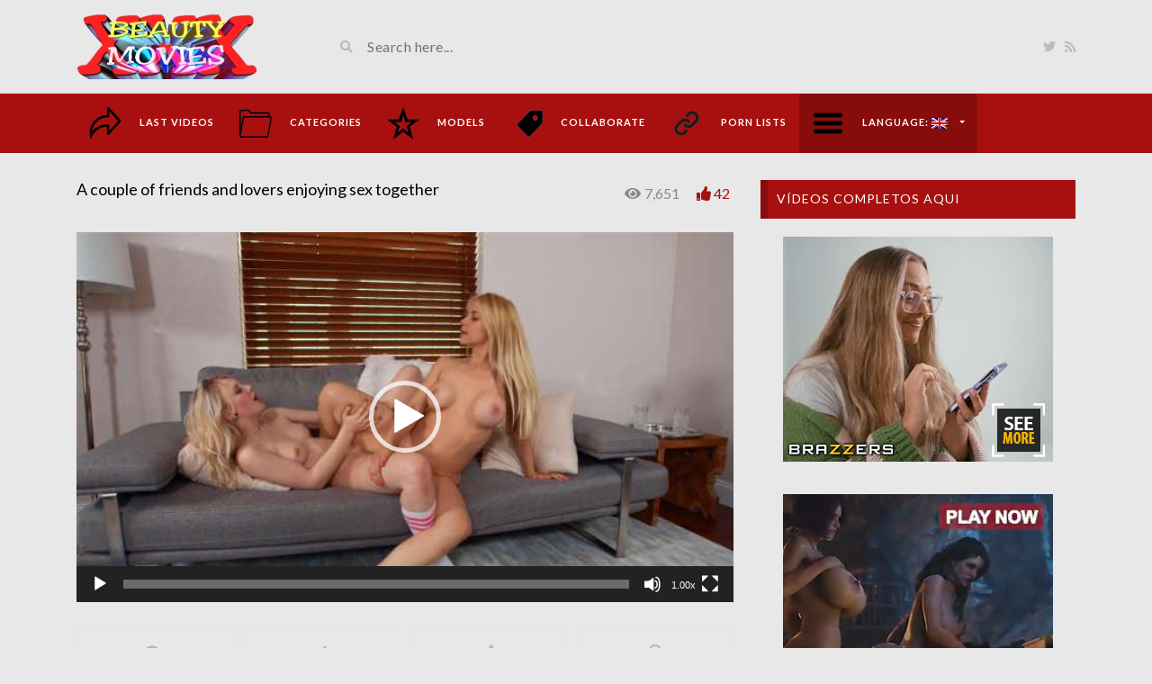

--- FILE ---
content_type: text/html; charset=UTF-8
request_url: https://www.beautymovies.com/en/video/romantic-lesbian-friends-and-lovers/
body_size: 16923
content:
<!DOCTYPE html>
<html class="h-100" lang="en-US">
<head>
	<meta charset="UTF-8">
	<meta name="viewport" content="width=device-width, initial-scale=1">
	<meta name='robots' content='index, follow, max-image-preview:large, max-snippet:-1, max-video-preview:-1' />

	<!-- This site is optimized with the Yoast SEO plugin v22.7 - https://yoast.com/wordpress/plugins/seo/ -->
	<title>▷ A couple of friends and lovers enjoying sex together</title>
	<link rel="canonical" href="https://www.beautymovies.com/it/video/lesbicas-romantica-amici-e-amanti/" />
	<meta property="og:locale" content="en_US" />
	<meta property="og:type" content="article" />
	<meta property="og:title" content="▷ A couple of friends and lovers enjoying sex together" />
	<meta property="og:url" content="https://www.beautymovies.com/it/video/lesbicas-romantica-amici-e-amanti/" />
	<meta property="og:site_name" content="beautymovies.com" />
	<meta property="og:image" content="https://www.beautymovies.com/wp-content/uploads/2022/07/My-Wife-Fucked-The-Babysitter-with-Sarah-Vandella-and-Lily-Rader.jpg" />
	<meta property="og:image:width" content="640" />
	<meta property="og:image:height" content="360" />
	<meta property="og:image:type" content="image/jpeg" />
	<meta name="twitter:card" content="summary_large_image" />
	<meta name="twitter:site" content="@BeautyMoviesXXX" />
	<meta name="twitter:label1" content="Est. reading time" />
	<meta name="twitter:data1" content="3 minutes" />
	<script type="application/ld+json" class="yoast-schema-graph">{"@context":"https://schema.org","@graph":[{"@type":"WebPage","@id":"https://www.beautymovies.com/it/video/lesbicas-romantica-amici-e-amanti/","url":"https://www.beautymovies.com/it/video/lesbicas-romantica-amici-e-amanti/","name":"▷ A couple of friends and lovers enjoying sex together","isPartOf":{"@id":"https://www.beautymovies.com/de/#website"},"primaryImageOfPage":{"@id":"https://www.beautymovies.com/it/video/lesbicas-romantica-amici-e-amanti/#primaryimage"},"image":{"@id":"https://www.beautymovies.com/it/video/lesbicas-romantica-amici-e-amanti/#primaryimage"},"thumbnailUrl":"https://www.beautymovies.com/wp-content/uploads/2022/07/My-Wife-Fucked-The-Babysitter-with-Sarah-Vandella-and-Lily-Rader.jpg","datePublished":"2022-07-24T17:22:57+00:00","dateModified":"2022-07-24T17:22:57+00:00","breadcrumb":{"@id":"https://www.beautymovies.com/it/video/lesbicas-romantica-amici-e-amanti/#breadcrumb"},"inLanguage":"en-US","potentialAction":[{"@type":"ReadAction","target":["https://www.beautymovies.com/it/video/lesbicas-romantica-amici-e-amanti/"]}]},{"@type":"ImageObject","inLanguage":"en-US","@id":"https://www.beautymovies.com/it/video/lesbicas-romantica-amici-e-amanti/#primaryimage","url":"https://www.beautymovies.com/wp-content/uploads/2022/07/My-Wife-Fucked-The-Babysitter-with-Sarah-Vandella-and-Lily-Rader.jpg","contentUrl":"https://www.beautymovies.com/wp-content/uploads/2022/07/My-Wife-Fucked-The-Babysitter-with-Sarah-Vandella-and-Lily-Rader.jpg","width":640,"height":360,"caption":"romantic lesbian friends and lovers"},{"@type":"BreadcrumbList","@id":"https://www.beautymovies.com/it/video/lesbicas-romantica-amici-e-amanti/#breadcrumb","itemListElement":[{"@type":"ListItem","position":1,"name":"Videos","item":"https://www.beautymovies.com/ja/video/"},{"@type":"ListItem","position":2,"name":"Una coppia di amici e amanti si divertono a fare sesso insieme"}]},{"@type":"WebSite","@id":"https://www.beautymovies.com/de/#website","url":"https://www.beautymovies.com/de/","name":"beautymovies.com","description":"The best selection of porn videos in HD quality without invasive advertising and with secure connection","publisher":{"@id":"https://www.beautymovies.com/de/#organization"},"potentialAction":[{"@type":"SearchAction","target":{"@type":"EntryPoint","urlTemplate":"https://www.beautymovies.com/de/?s={search_term_string}"},"query-input":"required name=search_term_string"}],"inLanguage":"en-US"},{"@type":"Organization","@id":"https://www.beautymovies.com/de/#organization","name":"beautymovies.com","url":"https://www.beautymovies.com/de/","logo":{"@type":"ImageObject","inLanguage":"en-US","@id":"https://www.beautymovies.com/de/#/schema/logo/image/","url":"https://www.beautymovies.com/wp-content/uploads/2019/04/logo-end.jpg","contentUrl":"https://www.beautymovies.com/wp-content/uploads/2019/04/logo-end.jpg","width":200,"height":73,"caption":"beautymovies.com"},"image":{"@id":"https://www.beautymovies.com/de/#/schema/logo/image/"},"sameAs":["https://x.com/BeautyMoviesXXX"]}]}</script>
	<!-- / Yoast SEO plugin. -->


<link rel='dns-prefetch' href='//fonts.googleapis.com' />
		<!-- This site uses the Google Analytics by MonsterInsights plugin v9.11.0 - Using Analytics tracking - https://www.monsterinsights.com/ -->
							<script src="//www.googletagmanager.com/gtag/js?id=G-ZKRLL8XMBN"  data-cfasync="false" data-wpfc-render="false" type="text/javascript" async></script>
			<script data-cfasync="false" data-wpfc-render="false" type="text/javascript">
				var mi_version = '9.11.0';
				var mi_track_user = true;
				var mi_no_track_reason = '';
								var MonsterInsightsDefaultLocations = {"page_location":"https:\/\/www.beautymovies.com\/en\/video\/romantic-lesbian-friends-and-lovers\/"};
								if ( typeof MonsterInsightsPrivacyGuardFilter === 'function' ) {
					var MonsterInsightsLocations = (typeof MonsterInsightsExcludeQuery === 'object') ? MonsterInsightsPrivacyGuardFilter( MonsterInsightsExcludeQuery ) : MonsterInsightsPrivacyGuardFilter( MonsterInsightsDefaultLocations );
				} else {
					var MonsterInsightsLocations = (typeof MonsterInsightsExcludeQuery === 'object') ? MonsterInsightsExcludeQuery : MonsterInsightsDefaultLocations;
				}

								var disableStrs = [
										'ga-disable-G-ZKRLL8XMBN',
									];

				/* Function to detect opted out users */
				function __gtagTrackerIsOptedOut() {
					for (var index = 0; index < disableStrs.length; index++) {
						if (document.cookie.indexOf(disableStrs[index] + '=true') > -1) {
							return true;
						}
					}

					return false;
				}

				/* Disable tracking if the opt-out cookie exists. */
				if (__gtagTrackerIsOptedOut()) {
					for (var index = 0; index < disableStrs.length; index++) {
						window[disableStrs[index]] = true;
					}
				}

				/* Opt-out function */
				function __gtagTrackerOptout() {
					for (var index = 0; index < disableStrs.length; index++) {
						document.cookie = disableStrs[index] + '=true; expires=Thu, 31 Dec 2099 23:59:59 UTC; path=/';
						window[disableStrs[index]] = true;
					}
				}

				if ('undefined' === typeof gaOptout) {
					function gaOptout() {
						__gtagTrackerOptout();
					}
				}
								window.dataLayer = window.dataLayer || [];

				window.MonsterInsightsDualTracker = {
					helpers: {},
					trackers: {},
				};
				if (mi_track_user) {
					function __gtagDataLayer() {
						dataLayer.push(arguments);
					}

					function __gtagTracker(type, name, parameters) {
						if (!parameters) {
							parameters = {};
						}

						if (parameters.send_to) {
							__gtagDataLayer.apply(null, arguments);
							return;
						}

						if (type === 'event') {
														parameters.send_to = monsterinsights_frontend.v4_id;
							var hookName = name;
							if (typeof parameters['event_category'] !== 'undefined') {
								hookName = parameters['event_category'] + ':' + name;
							}

							if (typeof MonsterInsightsDualTracker.trackers[hookName] !== 'undefined') {
								MonsterInsightsDualTracker.trackers[hookName](parameters);
							} else {
								__gtagDataLayer('event', name, parameters);
							}
							
						} else {
							__gtagDataLayer.apply(null, arguments);
						}
					}

					__gtagTracker('js', new Date());
					__gtagTracker('set', {
						'developer_id.dZGIzZG': true,
											});
					if ( MonsterInsightsLocations.page_location ) {
						__gtagTracker('set', MonsterInsightsLocations);
					}
										__gtagTracker('config', 'G-ZKRLL8XMBN', {"forceSSL":"true"} );
										window.gtag = __gtagTracker;										(function () {
						/* https://developers.google.com/analytics/devguides/collection/analyticsjs/ */
						/* ga and __gaTracker compatibility shim. */
						var noopfn = function () {
							return null;
						};
						var newtracker = function () {
							return new Tracker();
						};
						var Tracker = function () {
							return null;
						};
						var p = Tracker.prototype;
						p.get = noopfn;
						p.set = noopfn;
						p.send = function () {
							var args = Array.prototype.slice.call(arguments);
							args.unshift('send');
							__gaTracker.apply(null, args);
						};
						var __gaTracker = function () {
							var len = arguments.length;
							if (len === 0) {
								return;
							}
							var f = arguments[len - 1];
							if (typeof f !== 'object' || f === null || typeof f.hitCallback !== 'function') {
								if ('send' === arguments[0]) {
									var hitConverted, hitObject = false, action;
									if ('event' === arguments[1]) {
										if ('undefined' !== typeof arguments[3]) {
											hitObject = {
												'eventAction': arguments[3],
												'eventCategory': arguments[2],
												'eventLabel': arguments[4],
												'value': arguments[5] ? arguments[5] : 1,
											}
										}
									}
									if ('pageview' === arguments[1]) {
										if ('undefined' !== typeof arguments[2]) {
											hitObject = {
												'eventAction': 'page_view',
												'page_path': arguments[2],
											}
										}
									}
									if (typeof arguments[2] === 'object') {
										hitObject = arguments[2];
									}
									if (typeof arguments[5] === 'object') {
										Object.assign(hitObject, arguments[5]);
									}
									if ('undefined' !== typeof arguments[1].hitType) {
										hitObject = arguments[1];
										if ('pageview' === hitObject.hitType) {
											hitObject.eventAction = 'page_view';
										}
									}
									if (hitObject) {
										action = 'timing' === arguments[1].hitType ? 'timing_complete' : hitObject.eventAction;
										hitConverted = mapArgs(hitObject);
										__gtagTracker('event', action, hitConverted);
									}
								}
								return;
							}

							function mapArgs(args) {
								var arg, hit = {};
								var gaMap = {
									'eventCategory': 'event_category',
									'eventAction': 'event_action',
									'eventLabel': 'event_label',
									'eventValue': 'event_value',
									'nonInteraction': 'non_interaction',
									'timingCategory': 'event_category',
									'timingVar': 'name',
									'timingValue': 'value',
									'timingLabel': 'event_label',
									'page': 'page_path',
									'location': 'page_location',
									'title': 'page_title',
									'referrer' : 'page_referrer',
								};
								for (arg in args) {
																		if (!(!args.hasOwnProperty(arg) || !gaMap.hasOwnProperty(arg))) {
										hit[gaMap[arg]] = args[arg];
									} else {
										hit[arg] = args[arg];
									}
								}
								return hit;
							}

							try {
								f.hitCallback();
							} catch (ex) {
							}
						};
						__gaTracker.create = newtracker;
						__gaTracker.getByName = newtracker;
						__gaTracker.getAll = function () {
							return [];
						};
						__gaTracker.remove = noopfn;
						__gaTracker.loaded = true;
						window['__gaTracker'] = __gaTracker;
					})();
									} else {
										console.log("");
					(function () {
						function __gtagTracker() {
							return null;
						}

						window['__gtagTracker'] = __gtagTracker;
						window['gtag'] = __gtagTracker;
					})();
									}
			</script>
							<!-- / Google Analytics by MonsterInsights -->
		<link rel="stylesheet" href="https://www.beautymovies.com/wp-content/cache/scripts/8235a684ca9cfd3447efaaedaab30824.css" type="text/css" media="all" /> <!-- Cache! -->
<link crossorigin="anonymous" rel='stylesheet' id='google-font-css' href='//fonts.googleapis.com/css?family=Lato%3A300%2C400%2C700%2C900&#038;ver=6.5.7' type='text/css' media='all' />
<link rel="stylesheet" href="https://www.beautymovies.com/wp-content/cache/scripts/2004b46b17e3e37789f9c23a6553671c.css" type="text/css" media="all" /> <!-- Cache! -->
<link rel="https://api.w.org/" href="https://www.beautymovies.com/en/wp-json/" /><link rel="alternate" type="application/json+oembed" href="https://www.beautymovies.com/en/wp-json/oembed/1.0/embed?url=https%3A%2F%2Fwww.beautymovies.com%2Fen%2Fvideo%2Fromantic-lesbian-friends-and-lovers%2F" />
<link rel="alternate" type="text/xml+oembed" href="https://www.beautymovies.com/en/wp-json/oembed/1.0/embed?url=https%3A%2F%2Fwww.beautymovies.com%2Fen%2Fvideo%2Fromantic-lesbian-friends-and-lovers%2F&#038;format=xml" />
<meta name="generator" content="Redux 4.4.16" /><style type="text/css">
			:root{
				--lasso-main: black !important;
				--lasso-title: black !important;
				--lasso-button: #22BAA0 !important;
				--lasso-secondary-button: #22BAA0 !important;
				--lasso-button-text: white !important;
				--lasso-background: white !important;
				--lasso-pros: #22BAA0 !important;
				--lasso-cons: #E06470 !important;
			}
		</style>
			<script type="text/javascript">
				// Notice how this gets configured before we load Font Awesome
				window.FontAwesomeConfig = { autoReplaceSvg: false }
			</script>
		<meta name="generator" content="qTranslate-X 3.4.6.8" />
<link hreflang="x-default" href="https://www.beautymovies.com/en/video/romantic-lesbian-friends-and-lovers/" rel="alternate" />
<link hreflang="en" href="https://www.beautymovies.com/en/video/romantic-lesbian-friends-and-lovers/" rel="alternate" />
<link hreflang="es" href="https://www.beautymovies.com/es/video/lesbianas-romanticas-amigas-y-amantes/" rel="alternate" />
<link hreflang="de" href="https://www.beautymovies.com/de/video/romantische-lesbische-freunde-und-liebhaber/" rel="alternate" />
<link hreflang="fr" href="https://www.beautymovies.com/fr/video/amis-et-amants-lesbiens-romantiques/" rel="alternate" />
<link hreflang="it" href="https://www.beautymovies.com/it/video/lesbicas-romantica-amici-e-amanti/" rel="alternate" />
<link hreflang="pt" href="https://www.beautymovies.com/pt/video/amigas-e-amantes-lesbicas-romanticas/" rel="alternate" />
<link hreflang="ru" href="https://www.beautymovies.com/ru/video/romantic-lesbian-friends-and-lovers/" rel="alternate" />
<link hreflang="ja" href="https://www.beautymovies.com/ja/video/romantic-lesbian-friends-and-lovers/" rel="alternate" />
		<script>
			document.documentElement.className = document.documentElement.className.replace('no-js', 'js');
		</script>
				<style>
			.no-js img.lazyload {
				display: none;
			}

			figure.wp-block-image img.lazyloading {
				min-width: 150px;
			}

						.lazyload, .lazyloading {
				opacity: 0;
			}

			.lazyloaded {
				opacity: 1;
				transition: opacity 400ms;
				transition-delay: 0ms;
			}

					</style>
		<meta name="generator" content="Powered by WPBakery Page Builder - drag and drop page builder for WordPress."/>
<link rel="amphtml" href="https://www.beautymovies.com/en/video/romantic-lesbian-friends-and-lovers/?amp"><link rel="icon" href="https://www.beautymovies.com/wp-content/uploads/2017/04/cropped-ICONO-32x32.jpg" sizes="32x32" />
<link rel="icon" href="https://www.beautymovies.com/wp-content/uploads/2017/04/cropped-ICONO-192x192.jpg" sizes="192x192" />
<link rel="apple-touch-icon" href="https://www.beautymovies.com/wp-content/uploads/2017/04/cropped-ICONO-180x180.jpg" />
<meta name="msapplication-TileImage" content="https://www.beautymovies.com/wp-content/uploads/2017/04/cropped-ICONO-270x270.jpg" />

<!-- BEGIN GAINWP v5.4.6 Universal Analytics - https://intelligencewp.com/google-analytics-in-wordpress/ -->
<script>
(function(i,s,o,g,r,a,m){i['GoogleAnalyticsObject']=r;i[r]=i[r]||function(){
	(i[r].q=i[r].q||[]).push(arguments)},i[r].l=1*new Date();a=s.createElement(o),
	m=s.getElementsByTagName(o)[0];a.async=1;a.src=g;m.parentNode.insertBefore(a,m)
})(window,document,'script','https://www.google-analytics.com/analytics.js','ga');
  ga('create', 'UA-70849234-2', 'auto');
  ga('send', 'pageview');
</script>
<!-- END GAINWP Universal Analytics -->
		<style type="text/css" id="wp-custom-css">
			.date{display:none!important;}
.video-section a{
    color:#000;
}
.h1, h1 {
    font-size: 18px!important;
}
.h2, h2 {
    font-size: 18px!important;
}
.h3, h3 {
    font-size: 18px!important;
}
		</style>
		<style id="videotube-dynamic-css" title="dynamic-css" class="redux-options-output">body{background-color:#e8e8e8;}</style><style type="text/css" data-type="vc_shortcodes-custom-css">.vc_custom_1561569789468{margin-bottom: 10px !important;}.vc_custom_1560870847121{margin-top: -50px !important;}.vc_custom_1561569556890{margin-top: -20px !important;margin-bottom: -30px !important;}.vc_custom_1561569704354{margin-top: -20px !important;margin-bottom: -20px !important;}.vc_custom_1560862532109{margin-bottom: -30px !important;}.vc_custom_1561569404185{margin-top: -50px !important;margin-bottom: -30px !important;}.vc_custom_1561569789468{margin-bottom: 10px !important;}.vc_custom_1560870847121{margin-top: -50px !important;}.vc_custom_1561569556890{margin-top: -20px !important;margin-bottom: -30px !important;}.vc_custom_1561569704354{margin-top: -20px !important;margin-bottom: -20px !important;}.vc_custom_1560862532109{margin-bottom: -30px !important;}.vc_custom_1561569404185{margin-top: -50px !important;margin-bottom: -30px !important;}.vc_custom_1561569789468{margin-bottom: 10px !important;}.vc_custom_1560870847121{margin-top: -50px !important;}.vc_custom_1561569556890{margin-top: -20px !important;margin-bottom: -30px !important;}.vc_custom_1561569704354{margin-top: -20px !important;margin-bottom: -20px !important;}.vc_custom_1560862532109{margin-bottom: -30px !important;}.vc_custom_1561569404185{margin-top: -50px !important;margin-bottom: -30px !important;}.vc_custom_1561569789468{margin-bottom: 10px !important;}.vc_custom_1560870847121{margin-top: -50px !important;}.vc_custom_1561569556890{margin-top: -20px !important;margin-bottom: -30px !important;}.vc_custom_1561569704354{margin-top: -20px !important;margin-bottom: -20px !important;}.vc_custom_1560862532109{margin-bottom: -30px !important;}.vc_custom_1561569404185{margin-top: -50px !important;margin-bottom: -30px !important;}.vc_custom_1561569789468{margin-bottom: 10px !important;}.vc_custom_1560870847121{margin-top: -50px !important;}.vc_custom_1561569556890{margin-top: -20px !important;margin-bottom: -30px !important;}.vc_custom_1561569704354{margin-top: -20px !important;margin-bottom: -20px !important;}.vc_custom_1560862532109{margin-bottom: -30px !important;}.vc_custom_1561569404185{margin-top: -50px !important;margin-bottom: -30px !important;}.vc_custom_1561569789468{margin-bottom: 10px !important;}.vc_custom_1560870847121{margin-top: -50px !important;}.vc_custom_1561569556890{margin-top: -20px !important;margin-bottom: -30px !important;}.vc_custom_1561569704354{margin-top: -20px !important;margin-bottom: -20px !important;}.vc_custom_1560862532109{margin-bottom: -30px !important;}.vc_custom_1561569404185{margin-top: -50px !important;margin-bottom: -30px !important;}.vc_custom_1561569789468{margin-bottom: 10px !important;}.vc_custom_1560870847121{margin-top: -50px !important;}.vc_custom_1561569556890{margin-top: -20px !important;margin-bottom: -30px !important;}.vc_custom_1561569704354{margin-top: -20px !important;margin-bottom: -20px !important;}.vc_custom_1560862532109{margin-bottom: -30px !important;}.vc_custom_1561569404185{margin-top: -50px !important;margin-bottom: -30px !important;}.vc_custom_1561569789468{margin-bottom: 10px !important;}.vc_custom_1560870847121{margin-top: -50px !important;}.vc_custom_1561569556890{margin-top: -20px !important;margin-bottom: -30px !important;}.vc_custom_1561569704354{margin-top: -20px !important;margin-bottom: -20px !important;}.vc_custom_1560862532109{margin-bottom: -30px !important;}.vc_custom_1561569404185{margin-top: -50px !important;margin-bottom: -30px !important;}</style><noscript><style> .wpb_animate_when_almost_visible { opacity: 1; }</style></noscript></head>
<body data-rsssl=1 class="video-template-default single single-video postid-23649 single-format-standard d-flex flex-column h-100 wpb-js-composer js-comp-ver-6.9.0 vc_responsive en">
			<div id="header" class="border-bottom">
	<div class="container">
		<div class="row d-flex align-items-center">
			<div class="col-xl-3 col-lg-3 col-md-3 col-4 d-flex align-items-center" id="logo">
				<a title="The best selection of porn videos in HD quality without invasive advertising and with secure connection" href="https://www.beautymovies.com/en">
										<img data-src="https://www.beautymovies.com/wp-content/uploads/2017/07/logo-end.jpg" alt="The best selection of porn videos in HD quality without invasive advertising and with secure connection" src="[data-uri]" class="lazyload" style="--smush-placeholder-width: 200px; --smush-placeholder-aspect-ratio: 200/73;" /><noscript><img src="https://www.beautymovies.com/wp-content/uploads/2017/07/logo-end.jpg" alt="The best selection of porn videos in HD quality without invasive advertising and with secure connection" /></noscript>
				</a>
			</div>
			<div class="col-xl-6 col-lg-6 col-md-6 col-8 d-flex align-items-center m-0" id="site-search">
				<form class="w-100 search-form" method="get" action="https://www.beautymovies.com/en">	
					<div id="header-search" class="d-flex align-items-center">
						<button type="submit" class="btn btn-text btn-sm">
							<span class="fa fa-search"></span>	
						</button>
												<input class="form-control form-control-sm shadow-none" value="" name="s" type="text" placeholder="Search here..." id="search">
					</div>
				</form>
			</div>
			<div class="col-xl-3 col-lg-3 col-md-3 col-12 d-flex align-items-center justify-content-end" id="header-social">
				<a href="https://twitter.com/BeautyMoviesXXX"><i class="fab fa-twitter"></i></a>				<a href="https://www.beautymovies.com/en/feed/rss/"><i class="fa fa-rss"></i></a>
			</div>
		</div>
	</div>
</div><!-- /#header -->
	<div id="navigation-wrapper" class="sticky-top">
		<div class="container">
			<nav class="navbar navbar-expand-md navbar-dark m-0 p-0">
				<button class="navbar-toggler btn btn-sm border-0" type="button" data-toggle="collapse" data-target="#site-nav" aria-controls="primary-navigation-container" aria-expanded="false">
					<span class="icon-bar"></span>
					<span class="icon-bar"></span>
					<span class="icon-bar"></span>
				</button>
				<div class="collapse navbar-collapse" id="site-nav">
				<!-- menu -->
				  	<ul id="main-menu" class="navbar-nav mr-auto main-navigation header-navigation menu"><li itemscope="itemscope" itemtype="https://www.schema.org/SiteNavigationElement" id="menu-item-120" class="menu-item menu-item-type-post_type menu-item-object-page menu-item-home menu-item-120 "><a title="Last videos" href="https://www.beautymovies.com/en/" class="nav-link menu-image-title-after menu-image-hovered"><span class='menu-image-hover-wrapper'><img width="36" height="36" data-src="https://www.beautymovies.com/wp-content/uploads/2017/07/last-white-36x36.png" class="menu-image menu-image-title-after lazyload" alt="" decoding="async" src="[data-uri]" style="--smush-placeholder-width: 36px; --smush-placeholder-aspect-ratio: 36/36;" /><noscript><img width="36" height="36" src="https://www.beautymovies.com/wp-content/uploads/2017/07/last-white-36x36.png" class="menu-image menu-image-title-after" alt="" decoding="async" /></noscript><img width="36" height="36" data-src="https://www.beautymovies.com/wp-content/uploads/2017/07/last-black-36x36.png" class="hovered-image menu-image-title-after lazyload" alt="" style="--smush-placeholder-width: 36px; --smush-placeholder-aspect-ratio: 36/36;margin-left: -36px;" decoding="async" src="[data-uri]" /><noscript><img width="36" height="36" src="https://www.beautymovies.com/wp-content/uploads/2017/07/last-black-36x36.png" class="hovered-image menu-image-title-after" alt="" style="margin-left: -36px;" decoding="async" /></noscript></span><span class="menu-image-title-after menu-image-title">Last videos</span></a></li>
<li itemscope="itemscope" itemtype="https://www.schema.org/SiteNavigationElement" id="menu-item-286" class="menu-item menu-item-type-post_type menu-item-object-page menu-item-286 "><a title="Categories" href="https://www.beautymovies.com/en/pornographic-videos/" class="nav-link menu-image-title-after menu-image-hovered"><span class='menu-image-hover-wrapper'><img width="36" height="36" data-src="https://www.beautymovies.com/wp-content/uploads/2017/07/folder-white-36x36.png" class="menu-image menu-image-title-after lazyload" alt="" decoding="async" src="[data-uri]" style="--smush-placeholder-width: 36px; --smush-placeholder-aspect-ratio: 36/36;" /><noscript><img width="36" height="36" src="https://www.beautymovies.com/wp-content/uploads/2017/07/folder-white-36x36.png" class="menu-image menu-image-title-after" alt="" decoding="async" /></noscript><img width="36" height="36" data-src="https://www.beautymovies.com/wp-content/uploads/2017/07/folder-black-36x36.png" class="hovered-image menu-image-title-after lazyload" alt="" style="--smush-placeholder-width: 36px; --smush-placeholder-aspect-ratio: 36/36;margin-left: -36px;" decoding="async" src="[data-uri]" /><noscript><img width="36" height="36" src="https://www.beautymovies.com/wp-content/uploads/2017/07/folder-black-36x36.png" class="hovered-image menu-image-title-after" alt="" style="margin-left: -36px;" decoding="async" /></noscript></span><span class="menu-image-title-after menu-image-title">Categories</span></a></li>
<li itemscope="itemscope" itemtype="https://www.schema.org/SiteNavigationElement" id="menu-item-297" class="menu-item menu-item-type-post_type menu-item-object-page menu-item-297 "><a title="Models" href="https://www.beautymovies.com/en/online-movies-of-famous-naked/" class="nav-link menu-image-title-after menu-image-hovered"><span class='menu-image-hover-wrapper'><img width="36" height="36" data-src="https://www.beautymovies.com/wp-content/uploads/2017/07/estrella-blanca-y-negra-36x36.png" class="menu-image menu-image-title-after lazyload" alt="" decoding="async" src="[data-uri]" style="--smush-placeholder-width: 36px; --smush-placeholder-aspect-ratio: 36/36;" /><noscript><img width="36" height="36" src="https://www.beautymovies.com/wp-content/uploads/2017/07/estrella-blanca-y-negra-36x36.png" class="menu-image menu-image-title-after" alt="" decoding="async" /></noscript><img width="36" height="36" data-src="https://www.beautymovies.com/wp-content/uploads/2017/07/estrella-negra-36x36.png" class="hovered-image menu-image-title-after lazyload" alt="" style="--smush-placeholder-width: 36px; --smush-placeholder-aspect-ratio: 36/36;margin-left: -36px;" decoding="async" src="[data-uri]" /><noscript><img width="36" height="36" src="https://www.beautymovies.com/wp-content/uploads/2017/07/estrella-negra-36x36.png" class="hovered-image menu-image-title-after" alt="" style="margin-left: -36px;" decoding="async" /></noscript></span><span class="menu-image-title-after menu-image-title">Models</span></a></li>
<li itemscope="itemscope" itemtype="https://www.schema.org/SiteNavigationElement" id="menu-item-31202" class="menu-item menu-item-type-custom menu-item-object-custom menu-item-31202 "><a title="Collaborate" href="https://www.paypal.com/paypalme/Beautymovie?" class="nav-link menu-image-title-after menu-image-hovered"><span class='menu-image-hover-wrapper'><img width="36" height="36" data-src="https://www.beautymovies.com/wp-content/uploads/2018/06/etiquetas-36x36.png" class="menu-image menu-image-title-after lazyload" alt="etiquetas" decoding="async" src="[data-uri]" style="--smush-placeholder-width: 36px; --smush-placeholder-aspect-ratio: 36/36;" /><noscript><img width="36" height="36" src="https://www.beautymovies.com/wp-content/uploads/2018/06/etiquetas-36x36.png" class="menu-image menu-image-title-after" alt="etiquetas" decoding="async" /></noscript><img width="36" height="36" data-src="https://www.beautymovies.com/wp-content/uploads/2018/06/etiquetas_1-36x36.png" class="hovered-image menu-image-title-after lazyload" alt="etiquetas 2" style="--smush-placeholder-width: 36px; --smush-placeholder-aspect-ratio: 36/36;margin-left: -36px;" decoding="async" src="[data-uri]" /><noscript><img width="36" height="36" src="https://www.beautymovies.com/wp-content/uploads/2018/06/etiquetas_1-36x36.png" class="hovered-image menu-image-title-after" alt="etiquetas 2" style="margin-left: -36px;" decoding="async" /></noscript></span><span class="menu-image-title-after menu-image-title">Collaborate</span></a></li>
<li itemscope="itemscope" itemtype="https://www.schema.org/SiteNavigationElement" id="menu-item-31286" class="menu-item menu-item-type-post_type menu-item-object-page menu-item-31286 "><a title="Porn lists" href="https://www.beautymovies.com/en/adult-websites/" class="nav-link menu-image-title-after menu-image-hovered"><span class='menu-image-hover-wrapper'><img width="36" height="36" data-src="https://www.beautymovies.com/wp-content/uploads/2024/06/menu-enlace-1-36x36.png" class="menu-image menu-image-title-after lazyload" alt="" decoding="async" src="[data-uri]" style="--smush-placeholder-width: 36px; --smush-placeholder-aspect-ratio: 36/36;" /><noscript><img width="36" height="36" src="https://www.beautymovies.com/wp-content/uploads/2024/06/menu-enlace-1-36x36.png" class="menu-image menu-image-title-after" alt="" decoding="async" /></noscript><img width="36" height="36" data-src="https://www.beautymovies.com/wp-content/uploads/2024/06/menu-enlace-2-36x36.png" class="hovered-image menu-image-title-after lazyload" alt="" style="--smush-placeholder-width: 36px; --smush-placeholder-aspect-ratio: 36/36;margin-left: -36px;" decoding="async" src="[data-uri]" /><noscript><img width="36" height="36" src="https://www.beautymovies.com/wp-content/uploads/2024/06/menu-enlace-2-36x36.png" class="hovered-image menu-image-title-after" alt="" style="margin-left: -36px;" decoding="async" /></noscript></span><span class="menu-image-title-after menu-image-title">Porn lists</span></a></li>
<li itemscope="itemscope" itemtype="https://www.schema.org/SiteNavigationElement" id="menu-item-307" class="menu-item menu-item-type-custom menu-item-object-custom current-menu-parent menu-item-has-children menu-item-307 "><a title="English" href="#" data-toggle="dropdown" aria-haspopup="true" aria-expanded="false" class="dropdown-toggle nav-link menu-image-title-after menu-image-not-hovered" id="menu-item-dropdown-307"><img width="36" height="36" data-src="https://www.beautymovies.com/wp-content/uploads/2017/07/languaje-white-36x36.png" class="menu-image menu-image-title-after lazyload" alt="" decoding="async" src="[data-uri]" style="--smush-placeholder-width: 36px; --smush-placeholder-aspect-ratio: 36/36;" /><noscript><img width="36" height="36" src="https://www.beautymovies.com/wp-content/uploads/2017/07/languaje-white-36x36.png" class="menu-image menu-image-title-after" alt="" decoding="async" /></noscript><span class="menu-image-title-after menu-image-title">Language:&nbsp;<img data-src="https://www.beautymovies.com/wp-content/plugins/qtranslate-x/flags/gb.png" alt="English" src="[data-uri]" class="lazyload" /><noscript><img data-src="https://www.beautymovies.com/wp-content/plugins/qtranslate-x/flags/gb.png" alt="English" src="[data-uri]" class="lazyload" /><noscript><img src="https://www.beautymovies.com/wp-content/plugins/qtranslate-x/flags/gb.png" alt="English" /></noscript></noscript></span></a>
<ul class="dropdown-menu" aria-labelledby="menu-item-dropdown-307" role="menu">
	<li itemscope="itemscope" itemtype="https://www.schema.org/SiteNavigationElement" id="menu-item-31287" class="menu-item menu-item-type-custom menu-item-object-custom current-menu-item menu-item-31287  active "><a title="English" href="https://www.beautymovies.com/en/video/romantic-lesbian-friends-and-lovers/" class="dropdown-item" aria-current="page"><img data-src="https://www.beautymovies.com/wp-content/plugins/qtranslate-x/flags/gb.png" alt="English" src="[data-uri]" class="lazyload" /><noscript><img data-src="https://www.beautymovies.com/wp-content/plugins/qtranslate-x/flags/gb.png" alt="English" src="[data-uri]" class="lazyload" /><noscript><img src="https://www.beautymovies.com/wp-content/plugins/qtranslate-x/flags/gb.png" alt="English" /></noscript></noscript>&nbsp;English</a></li>
	<li itemscope="itemscope" itemtype="https://www.schema.org/SiteNavigationElement" id="menu-item-31288" class="menu-item menu-item-type-custom menu-item-object-custom menu-item-31288 "><a title="Español" href="https://www.beautymovies.com/es/video/lesbianas-romanticas-amigas-y-amantes/" class="dropdown-item"><img data-src="https://www.beautymovies.com/wp-content/plugins/qtranslate-x/flags/es.png" alt="Español" src="[data-uri]" class="lazyload" /><noscript><img src="https://www.beautymovies.com/wp-content/plugins/qtranslate-x/flags/es.png" alt="Español" /></noscript>&nbsp;Español</a></li>
	<li itemscope="itemscope" itemtype="https://www.schema.org/SiteNavigationElement" id="menu-item-31289" class="menu-item menu-item-type-custom menu-item-object-custom menu-item-31289 "><a title="Deutsch" href="https://www.beautymovies.com/de/video/romantische-lesbische-freunde-und-liebhaber/" class="dropdown-item"><img data-src="https://www.beautymovies.com/wp-content/plugins/qtranslate-x/flags/de.png" alt="Deutsch" src="[data-uri]" class="lazyload" /><noscript><img src="https://www.beautymovies.com/wp-content/plugins/qtranslate-x/flags/de.png" alt="Deutsch" /></noscript>&nbsp;Deutsch</a></li>
	<li itemscope="itemscope" itemtype="https://www.schema.org/SiteNavigationElement" id="menu-item-31290" class="menu-item menu-item-type-custom menu-item-object-custom menu-item-31290 "><a title="Français" href="https://www.beautymovies.com/fr/video/amis-et-amants-lesbiens-romantiques/" class="dropdown-item"><img data-src="https://www.beautymovies.com/wp-content/plugins/qtranslate-x/flags/fr.png" alt="Français" src="[data-uri]" class="lazyload" /><noscript><img src="https://www.beautymovies.com/wp-content/plugins/qtranslate-x/flags/fr.png" alt="Français" /></noscript>&nbsp;Français</a></li>
	<li itemscope="itemscope" itemtype="https://www.schema.org/SiteNavigationElement" id="menu-item-31291" class="menu-item menu-item-type-custom menu-item-object-custom menu-item-31291 "><a title="Italiano" href="https://www.beautymovies.com/it/video/lesbicas-romantica-amici-e-amanti/" class="dropdown-item"><img data-src="https://www.beautymovies.com/wp-content/plugins/qtranslate-x/flags/it.png" alt="Italiano" src="[data-uri]" class="lazyload" /><noscript><img src="https://www.beautymovies.com/wp-content/plugins/qtranslate-x/flags/it.png" alt="Italiano" /></noscript>&nbsp;Italiano</a></li>
	<li itemscope="itemscope" itemtype="https://www.schema.org/SiteNavigationElement" id="menu-item-31292" class="menu-item menu-item-type-custom menu-item-object-custom menu-item-31292 "><a title="Português" href="https://www.beautymovies.com/pt/video/amigas-e-amantes-lesbicas-romanticas/" class="dropdown-item"><img data-src="https://www.beautymovies.com/wp-content/plugins/qtranslate-x/flags/pt.png" alt="Português" src="[data-uri]" class="lazyload" /><noscript><img src="https://www.beautymovies.com/wp-content/plugins/qtranslate-x/flags/pt.png" alt="Português" /></noscript>&nbsp;Português</a></li>
	<li itemscope="itemscope" itemtype="https://www.schema.org/SiteNavigationElement" id="menu-item-31293" class="menu-item menu-item-type-custom menu-item-object-custom menu-item-31293 "><a title="Русский" href="https://www.beautymovies.com/ru/video/romantic-lesbian-friends-and-lovers/" class="dropdown-item"><img data-src="https://www.beautymovies.com/wp-content/plugins/qtranslate-x/flags/ru.png" alt="Русский" src="[data-uri]" class="lazyload" /><noscript><img src="https://www.beautymovies.com/wp-content/plugins/qtranslate-x/flags/ru.png" alt="Русский" /></noscript>&nbsp;Русский</a></li>
	<li itemscope="itemscope" itemtype="https://www.schema.org/SiteNavigationElement" id="menu-item-31294" class="menu-item menu-item-type-custom menu-item-object-custom menu-item-31294 "><a title="日本語" href="https://www.beautymovies.com/ja/video/romantic-lesbian-friends-and-lovers/" class="dropdown-item"><img data-src="https://www.beautymovies.com/wp-content/plugins/qtranslate-x/flags/jp.png" alt="日本語" src="[data-uri]" class="lazyload" /><noscript><img src="https://www.beautymovies.com/wp-content/plugins/qtranslate-x/flags/jp.png" alt="日本語" /></noscript>&nbsp;日本語</a></li>
</ul>
</li>
</ul>				</div>
			</nav>
		</div>
	</div><!-- /#navigation-wrapper -->	
<main id="site-content">
		<div class="container">
		<div class="row">
			<div class="col-md-8 col-sm-12 main-content">
					            	<div class="video-info small">
		                		                <div class="d-md-flex">
		                    <h1>A couple of friends and lovers enjoying sex together</h1>
			                <div class="info-meta ml-auto">
				                				                	<span class="views mr-3"><i class="fa fa-eye"></i>7,651				                	</span>
				                
				                <span class="like-button">
					                <a href="#" class="likes-dislikes" data-action="like" id="video-23649" data-post-id="23649">
					                	<span class="likes"><i class="fa fa-thumbs-up"></i>
					                		<label class="like-count like-count-23649">
					                			42					                		</label>
					                	</span>
					                </a>
				            	</span>
			            	</div>
		            	</div>
		                	                </div>
	                		                
	                <div class="player player-large player-wrap">
		                <div class="embed-responsive embed-responsive-16by9">
		                	<div class="embed-responsive-item">
		                	
						<div id="kgvid_kgvid_0_wrapper" class="kgvid_wrapper kgvid_wrapper_auto_left kgvid_wrapper_auto_right">
			<div id="video_kgvid_0_div" class="fitvidsignore kgvid_videodiv" data-id="kgvid_0" data-kgvid_video_vars="{&quot;id&quot;:&quot;kgvid_0&quot;,&quot;attachment_id&quot;:23645,&quot;player_type&quot;:&quot;WordPress Default&quot;,&quot;width&quot;:&quot;640&quot;,&quot;height&quot;:&quot;360&quot;,&quot;fullwidth&quot;:&quot;true&quot;,&quot;fixed_aspect&quot;:&quot;&quot;,&quot;countable&quot;:true,&quot;count_views&quot;:&quot;quarters&quot;,&quot;start&quot;:&quot;&quot;,&quot;autoplay&quot;:&quot;false&quot;,&quot;pauseothervideos&quot;:&quot;false&quot;,&quot;set_volume&quot;:&quot;1&quot;,&quot;muted&quot;:&quot;false&quot;,&quot;meta&quot;:false,&quot;endofvideooverlay&quot;:&quot;&quot;,&quot;resize&quot;:&quot;true&quot;,&quot;auto_res&quot;:&quot;automatic&quot;,&quot;pixel_ratio&quot;:&quot;true&quot;,&quot;right_click&quot;:&quot;&quot;,&quot;playback_rate&quot;:&quot;true&quot;,&quot;title&quot;:&quot;My Wife Fucked The Babysitter with Sarah Vandella and Lily Rader&quot;,&quot;skip_buttons&quot;:[]}" itemprop="video" itemscope itemtype="https://schema.org/VideoObject"><meta itemprop="thumbnailUrl" content="https://www.beautymovies.com/wp-content/uploads/2022/07/My-Wife-Fucked-The-Babysitter-with-Sarah-Vandella-and-Lily-Rader.jpg"><meta itemprop="embedUrl" content="https://www.beautymovies.com/wp-content/uploads/2022/07/My-Wife-Fucked-The-Babysitter-with-Sarah-Vandella-and-Lily-Rader.mp4"><meta itemprop="contentUrl" content="https://www.beautymovies.com/wp-content/uploads/2022/07/My-Wife-Fucked-The-Babysitter-with-Sarah-Vandella-and-Lily-Rader.mp4"><meta itemprop="name" content="My Wife Fucked The Babysitter with Sarah Vandella and Lily Rader"><meta itemprop="description" content="romantic lesbian friends and lovers"><meta itemprop="uploadDate" content="2022-07-23T18:35:13+00:00"><div style="width: 640px" class="wp-video"><!--[if lt IE 9]&gt;document.createElement('video');&lt;![endif]-->
<video class="wp-video-shortcode" id="video-23649-1" width="640" height="360" poster="https://www.beautymovies.com/wp-content/uploads/2022/07/My-Wife-Fucked-The-Babysitter-with-Sarah-Vandella-and-Lily-Rader.jpg" preload="metadata" controls="controls"><source src="https://www.beautymovies.com/wp-content/uploads/2022/07/My-Wife-Fucked-The-Babysitter-with-Sarah-Vandella-and-Lily-Rader.mp4" type="video/mp4" data-res="720p" /><a href="https://www.beautymovies.com/wp-content/uploads/2022/07/My-Wife-Fucked-The-Babysitter-with-Sarah-Vandella-and-Lily-Rader.mp4">https://www.beautymovies.com/wp-content/uploads/2022/07/My-Wife-Fucked-The-Babysitter-with-Sarah-Vandella-and-Lily-Rader.mp4</a></video></div>			</div>
			<div class="kgvid_below_video" id="video_kgvid_0_below"><div class="kgvid-caption" id="video_kgvid_0_caption">romantic lesbian friends and lovers</div></div>		</div>
												</div>
		                </div>
	            	</div>
						                
	                	                
	                <div id="lightoff"></div>
												
            	<div class="row row-5 video-options">
                    <div class="col-xl-3 col-lg-3 col-md-3 col-6 mb-2 box-comment">
                        <a href="javascript:void(0)" class="option comments-scrolling">
                            <i class="fa fa-comments"></i>
                            <span class="option-text">Comments</span>
                        </a>
                    </div>
                    
                    <div class="col-xl-3 col-lg-3 col-md-3 col-6 mb-2 box-share">
                        <a href="javascript:void(0)" class="option share-button" id="off">
                            <i class="fa fa-share"></i>
                            <span class="option-text">Share</span>
                        </a>
                    </div>
                    
                    <div class="col-xl-3 col-lg-3 col-md-3 col-6 mb-2 box-like">
                        <a class="option likes-dislikes" href="#" data-action="like" id="video-23649" data-post-id="23649">
                            <i class="fa fa-thumbs-up"></i>
                            <span class="option-text like-count like-count-23649">
                        		42                            </span>
                        </a>
                    </div>
                    <div class="col-xl-3 col-lg-3 col-md-3 col-6 mb-2 box-turn-off-light">
						<!-- LIGHT SWITCH -->
						<a href="javascript:void(0)" class="option switch-button">
                            <i class="far fa-lightbulb"></i>
							<span class="option-text">Turn off Light</span>
                        </a>	
                    </div>
                </div>	

				<div class="social-share-buttons">
					
<div class="share-buttons">
	<a target="_blank" href="https://www.facebook.com/sharer/sharer.php?u=https://www.beautymovies.com/en/video/romantic-lesbian-friends-and-lovers/">
		<img data-src="https://www.beautymovies.com/wp-content/themes/videotube/img/facebook.png" alt="Facebook" src="[data-uri]" class="lazyload" /><noscript><img src="https://www.beautymovies.com/wp-content/themes/videotube/img/facebook.png" alt="Facebook" /></noscript>
	</a>

	<a target="_blank" href="https://twitter.com/intent/tweet?url=https://www.beautymovies.com/en/video/romantic-lesbian-friends-and-lovers/&#038;text=%5Bvc_row%20full_width=stretch_row%20content_placement=middle%5D%5Bvc_column%20css_animation=none%20css=.vc_custom_1561569789468margin-bottom:%2010px%20!important;%5D%5Bvc_column_text%5D%5Banuncio_b30%20id=9%5D%5B/vc_column_text%5D%5B/vc_column%5D%5B/vc_row%5D%5Bvc_row%5D%5Bvc_column%20css=.vc_custom_1560870847121margin-top:%20-50px%20!important;%5D%5Bvc_column_text%5D%20Two%20romantic%20lesbians%20decide%20to%20make%20love%20on%20the">
		<img data-src="https://www.beautymovies.com/wp-content/themes/videotube/img/twitter.png" alt="Twitter" src="[data-uri]" class="lazyload" /><noscript><img src="https://www.beautymovies.com/wp-content/themes/videotube/img/twitter.png" alt="Twitter" /></noscript>
	</a>
	
	<a target="_blank" href="https://pinterest.com/pin/create/button/?url=https://www.beautymovies.com/en/video/romantic-lesbian-friends-and-lovers/&#038;media=https://www.beautymovies.com/wp-content/uploads/2022/07/My-Wife-Fucked-The-Babysitter-with-Sarah-Vandella-and-Lily-Rader.jpg&#038;description=%5Bvc_row%20full_width=stretch_row%20content_placement=middle%5D%5Bvc_column%20css_animation=none%20css=.vc_custom_1561569789468margin-bottom:%2010px%20!important;%5D%5Bvc_column_text%5D%5Banuncio_b30%20id=9%5D%5B/vc_column_text%5D%5B/vc_column%5D%5B/vc_row%5D%5Bvc_row%5D%5Bvc_column%20css=.vc_custom_1560870847121margin-top:%20-50px%20!important;%5D%5Bvc_column_text%5D%20Two%20romantic%20lesbians%20decide%20to%20make%20love%20on%20the">
		<img data-src="https://www.beautymovies.com/wp-content/themes/videotube/img/pinterest.png" alt="Pinterest" src="[data-uri]" class="lazyload" /><noscript><img src="https://www.beautymovies.com/wp-content/themes/videotube/img/pinterest.png" alt="Pinterest" /></noscript>
	</a>
	
	<a target="_blank" href="http://www.reddit.com/submit?url=https://www.beautymovies.com/en/video/romantic-lesbian-friends-and-lovers/">
		<img data-src="https://www.beautymovies.com/wp-content/themes/videotube/img/reddit.png" alt="Reddit" src="[data-uri]" class="lazyload" /><noscript><img src="https://www.beautymovies.com/wp-content/themes/videotube/img/reddit.png" alt="Reddit" /></noscript>
	</a>
	
	<a target="_blank" href="https://www.linkedin.com/shareArticle?mini=true&#038;url=https://www.beautymovies.com/en/video/romantic-lesbian-friends-and-lovers/&#038;title=%5B:en%5DA%20couple%20of%20friends%20and%20lovers%20enjoying%20sex%20together%5B:es%5DUn%20par%20de%20amigas%20y%20amantes%20disfrutando%20juntas%20del%20sexo%5B:de%5DEin%20paar%20freunde%20und%20liebhaber%20haben%20die%20zusammen%20sex%5B:fr%5DUn%20couple%20d&#039;amis%20et%20d&#039;amants%20appréciant%20le%20sexe%20ensemble%5B:it%5DUna%20coppia%20di%20amici%20e%20amanti%20si%20divertono%20a%20fare%20sesso%20insieme%5B:pt%5DUm%20casal%20de%20amigas%20e%20amantes%20desfrutando%20de%20sexo%20juntas%5B:ru%5DПара%20друзей%20и%20любовников%20наслаждаются%20сексом%20вместе%5B:ja%5D一緒にセックスを楽しんでいる友人や恋人のカップル%5B:%5D&#038;summary=%5Bvc_row%20full_width=stretch_row%20content_placement=middle%5D%5Bvc_column%20css_animation=none%20css=.vc_custom_1561569789468margin-bottom:%2010px%20!important;%5D%5Bvc_column_text%5D%5Banuncio_b30%20id=9%5D%5B/vc_column_text%5D%5B/vc_column%5D%5B/vc_row%5D%5Bvc_row%5D%5Bvc_column%20css=.vc_custom_1560870847121margin-top:%20-50px%20!important;%5D%5Bvc_column_text%5D%20Two%20romantic%20lesbians%20decide%20to%20make%20love%20on%20the&#038;source=https://www.beautymovies.com/en/">
		<img data-src="https://www.beautymovies.com/wp-content/themes/videotube/img/linkedin.png" alt="Linkedin" src="[data-uri]" class="lazyload" /><noscript><img src="https://www.beautymovies.com/wp-content/themes/videotube/img/linkedin.png" alt="Linkedin" /></noscript>
	</a>					

	<a href="mailto:?Subject=[:en]A couple of friends and lovers enjoying sex together[:es]Un par de amigas y amantes disfrutando juntas del sexo[:de]Ein paar freunde und liebhaber haben die zusammen sex[:fr]Un couple d&#039;amis et d&#039;amants appréciant le sexe ensemble[:it]Una coppia di amici e amanti si divertono a fare sesso insieme[:pt]Um casal de amigas e amantes desfrutando de sexo juntas[:ru]Пара друзей и любовников наслаждаются сексом вместе[:ja]一緒にセックスを楽しんでいる友人や恋人のカップル[:]&Body=I saw this and thought of you! https://www.beautymovies.com/en/video/romantic-lesbian-friends-and-lovers/">
		<img data-src="https://www.beautymovies.com/wp-content/themes/videotube/img/email.png" alt="Email" src="[data-uri]" class="lazyload" /><noscript><img src="https://www.beautymovies.com/wp-content/themes/videotube/img/email.png" alt="Email" /></noscript>
	</a>
</div>				</div>

				<div class="video-details">
					<span class="date">
						Published on Sunday July 24th, 2022 by <a class="post-author" href="https://www.beautymovies.com/en/author/admin/">admin</a>					</span>
                    <div class="post-entry">
                    	                    								<div data-vc-full-width="true" data-vc-full-width-init="false" class="vc_row wpb_row vc_row-fluid vc_row-o-content-middle vc_row-flex"><div class="wpb_column vc_column_container vc_col-sm-12"><div class="vc_column-inner vc_custom_1561569789468"><div class="wpb_wrapper">
	<div class="wpb_text_column wpb_content_element " >
		<div class="wpb_wrapper">
			<div class="adsb30" style=" margin:0px; margin-right:0px; text-align:right"><script async type="application/javascript" src="https://a.magsrv.com/ad-provider.js"></script> 
 <ins class="eas6a97888e20" data-zoneid="3422213" data-keywords="keywords" data-sub="123450000"></ins> 
 <script>(AdProvider = window.AdProvider || []).push({"serve": {}});</script></div>

		</div>
	</div>
</div></div></div></div><div class="vc_row-full-width vc_clearfix"></div><div class="vc_row wpb_row vc_row-fluid"><div class="wpb_column vc_column_container vc_col-sm-12"><div class="vc_column-inner vc_custom_1560870847121"><div class="wpb_wrapper">
	<div class="wpb_text_column wpb_content_element " >
		<div class="wpb_wrapper">
			<h2 style="text-align: center;">Two romantic lesbians decide to make love on the couch</h2>
<p>Some erotic actresses who will be friends and lovers will star in this new sexual encounter at home and will play the role of romantic lesbians who are always horny and at any time of the day the flame of passion can arise between them and that means that these females usually do the love at any time and place of the day because they are confident enough to freely seduce each other to fuck in confidence.<br />
The romantic lesbians who will be friends and lovers in this scene are the prestigious porn stars named Sarah Vandella and Lily Rader and they are very flirtatious blondes who always have a sexual appetite and love to feel pleasure in different sexual stories and together they have a great repertoire of movies for adults of very good quality recorded throughout their respective professional careers.<br />
Artists: Sarah Vandella and Lily Rader. Summary: A scene starring two blondes who are friends and lovers who will act together for the first time to show us how romantic lesbians can have sexual moments at any time of the day, and in this specific video we will observe how these actresses are calmly changing their clothes until one of the females starts to get horny and decides to seduce the other blonde so that together they can freely enjoy sexuality at home. Year: 2022.</p>

		</div>
	</div>
</div></div></div></div><div class="vc_row wpb_row vc_row-fluid"><div class="wpb_column vc_column_container vc_col-sm-12"><div class="vc_column-inner vc_custom_1561569556890"><div class="wpb_wrapper">
	<div class="wpb_text_column wpb_content_element " >
		<div class="wpb_wrapper">
			<div class="adsb30" style=" margin:0px; text-align:center"><script async type="application/javascript" src="https://a.magsrv.com/ad-provider.js"></script> 
 <ins class="eas6a97888e10" data-zoneid="2718186" data-keywords="keywords" data-sub="123450000"></ins> 
 <script>(AdProvider = window.AdProvider || []).push({"serve": {}});</script></div>

		</div>
	</div>
</div></div></div></div><div class="vc_row wpb_row vc_row-fluid"><div class="wpb_column vc_column_container vc_col-sm-12"><div class="vc_column-inner vc_custom_1561569704354"><div class="wpb_wrapper">
	<div class="wpb_text_column wpb_content_element " >
		<div class="wpb_wrapper">
			<div class="adsb30" style=" margin:0px; text-align:center"><iframe width="728" height="90" scrolling="no" frameborder="0" data-src="https://a.adtng.com/get/10015620?time=1728059792115" allowtransparency="true" marginheight="0" marginwidth="0" name="spot_id_10015620" src="[data-uri]" class="lazyload" data-load-mode="1"></iframe></div>

		</div>
	</div>
</div></div></div></div><div class="vc_row wpb_row vc_row-fluid"><div class="wpb_column vc_column_container vc_col-sm-12"><div class="vc_column-inner vc_custom_1560862532109"><div class="wpb_wrapper"><div class="widget widget-shortcode widget-builder"><div class="widget-content">	          		<div data-setup="{&quot;interval&quot;:false}" id="3071718" class="carousel slide video-section page-builder3071718 " data-ride="carousel">
	                    <header class="section-header">
	                    		                        	<h4 class="widget-title">
	                        			                        			<i class="fa-plus"></i>
	                        			                        		Similar videos	                        	</h4>
	                        				            	                    </header>

	                    <div class="clearfix"></div>
	                    
                     <div class="carousel-inner">
                       		                       		                       		<div class="carousel-item item active"><div class="row row-5">
	                       		
	                       		<div id="video-19570" class="col-xl-3 col-lg-3 col-md-6 col-6 item responsive-height post video-19570">
	                       			<article class="post-19570 video type-video status-publish format-standard has-post-thumbnail hentry categories-brown-haired-girls categories-brunette-girls-fucking categories-erotic-sex-videos categories-girls-with-big-ass categories-lesbian-girls-fucking categories-nava-hoe categories-vienna-black categories-young-girls-fucking video_tag-18-years-old-girls-fucking video_tag-good-sex video_tag-good-ass video_tag-brunettes video_tag-naughty video_tag-fucking-with-two-girls video_tag-two-brunettes-fucking video_tag-lick-pussy video_tag-natural-tits">
		                                <div class="item-img">
		                                	<a href="https://www.beautymovies.com/en/video/lesbian-pornography-xxx-between-girls/">
												<img fetchpriority="high" decoding="async" width="360" height="240" src="https://www.beautymovies.com/wp-content/uploads/2020/06/Just-Hanging-Out-with-Vienna-Black-and-Kiarra-Nava-Hoe-360x240.jpg" class="img-responsive wp-post-image" alt="lesbian pornography xxx between girls" srcset="https://www.beautymovies.com/wp-content/uploads/2020/06/Just-Hanging-Out-with-Vienna-Black-and-Kiarra-Nava-Hoe-360x240.jpg 360w, https://www.beautymovies.com/wp-content/uploads/2020/06/Just-Hanging-Out-with-Vienna-Black-and-Kiarra-Nava-Hoe-295x197.jpg 295w" sizes="(max-width: 360px) 100vw, 360px" />		                                	</a>
											<a href="https://www.beautymovies.com/en/video/lesbian-pornography-xxx-between-girls/"><div class="img-hover"></div></a>
										</div>

										<div class="post-header">
											<h3 class="post-title h2"><a href="https://www.beautymovies.com/en/video/lesbian-pornography-xxx-between-girls/">A lesbian pornography scene with two brunettes</a></h3>
																							
			<div class="meta"><span class="date">6 years ago</span><span class="views"><i class="fa fa-eye"></i>35,500</span><span class="heart"><i class="fa fa-thumbs-up"></i>493</span>
					<span class="fcomments"><i class="fa fa-comments"></i>0</span>
				
			</div>
																								
																					</div>
									</article>
                                 </div> 
		                    	                       		
	                       		<div id="video-2297" class="col-xl-3 col-lg-3 col-md-6 col-6 item responsive-height post video-2297">
	                       			<article class="post-2297 video type-video status-publish format-standard has-post-thumbnail hentry categories-alexa-nicole categories-brown-haired-girls categories-busty-girls-fucking categories-latina-girls-fucking categories-sex-in-public-places video_tag-excited video_tag-lover video_tag-outdoor video_tag-brunettes video_tag-spanish video_tag-adventure video_tag-street">
		                                <div class="item-img">
		                                	<a href="https://www.beautymovies.com/en/video/latina-pressed-against-the-car-and-fucked-in-the-backyard/">
												<img decoding="async" width="360" height="240" data-src="https://www.beautymovies.com/wp-content/uploads/2017/06/Latina-pressed-against-the-car-and-fucked-in-the-backyard-360x240.jpg" class="img-responsive wp-post-image lazyload" alt="Latina pressed against the car and fucked in the backyard" data-srcset="https://www.beautymovies.com/wp-content/uploads/2017/06/Latina-pressed-against-the-car-and-fucked-in-the-backyard-360x240.jpg 360w, https://www.beautymovies.com/wp-content/uploads/2017/06/Latina-pressed-against-the-car-and-fucked-in-the-backyard-295x197.jpg 295w" data-sizes="(max-width: 360px) 100vw, 360px" src="[data-uri]" style="--smush-placeholder-width: 360px; --smush-placeholder-aspect-ratio: 360/240;" /><noscript><img decoding="async" width="360" height="240" src="https://www.beautymovies.com/wp-content/uploads/2017/06/Latina-pressed-against-the-car-and-fucked-in-the-backyard-360x240.jpg" class="img-responsive wp-post-image" alt="Latina pressed against the car and fucked in the backyard" srcset="https://www.beautymovies.com/wp-content/uploads/2017/06/Latina-pressed-against-the-car-and-fucked-in-the-backyard-360x240.jpg 360w, https://www.beautymovies.com/wp-content/uploads/2017/06/Latina-pressed-against-the-car-and-fucked-in-the-backyard-295x197.jpg 295w" sizes="(max-width: 360px) 100vw, 360px" /></noscript>		                                	</a>
											<a href="https://www.beautymovies.com/en/video/latina-pressed-against-the-car-and-fucked-in-the-backyard/"><div class="img-hover"></div></a>
										</div>

										<div class="post-header">
											<h3 class="post-title h2"><a href="https://www.beautymovies.com/en/video/latina-pressed-against-the-car-and-fucked-in-the-backyard/">Latina pressed against the car and fucked in the backyard</a></h3>
																							
			<div class="meta"><span class="date">9 years ago</span><span class="views"><i class="fa fa-eye"></i>15,013</span><span class="heart"><i class="fa fa-thumbs-up"></i>27</span>
					<span class="fcomments"><i class="fa fa-comments"></i>0</span>
				
			</div>
																								
																					</div>
									</article>
                                 </div> 
		                    	                       		
	                       		<div id="video-22009" class="col-xl-3 col-lg-3 col-md-6 col-6 item responsive-height post video-22009">
	                       			<article class="post-22009 video type-video status-publish format-standard has-post-thumbnail hentry categories-brunette-girls-fucking categories-erotic-sex-videos categories-pov-porn categories-girls-doing-blowjob categories-girls-with-big-ass categories-busty-girls-fucking categories-latina-girls-fucking categories-mature-women-fucking categories-oliver-flynn categories-serena-santos video_tag-big-tits video_tag-doggystyle video_tag-lover video_tag-good-sex video_tag-good-ass video_tag-good-tits video_tag-brunettes video_tag-naughty">
		                                <div class="item-img">
		                                	<a href="https://www.beautymovies.com/en/video/mature-without-clothes-fucking-latina/">
												<img decoding="async" width="360" height="240" data-src="https://www.beautymovies.com/wp-content/uploads/2021/08/Low-Ride-Her-with-Serena-Santos-and-Oliver-Flynn-360x240.jpg" class="img-responsive wp-post-image lazyload" alt="mature without clothes fucking latina" data-srcset="https://www.beautymovies.com/wp-content/uploads/2021/08/Low-Ride-Her-with-Serena-Santos-and-Oliver-Flynn-360x240.jpg 360w, https://www.beautymovies.com/wp-content/uploads/2021/08/Low-Ride-Her-with-Serena-Santos-and-Oliver-Flynn-295x197.jpg 295w" data-sizes="(max-width: 360px) 100vw, 360px" src="[data-uri]" style="--smush-placeholder-width: 360px; --smush-placeholder-aspect-ratio: 360/240;" /><noscript><img decoding="async" width="360" height="240" src="https://www.beautymovies.com/wp-content/uploads/2021/08/Low-Ride-Her-with-Serena-Santos-and-Oliver-Flynn-360x240.jpg" class="img-responsive wp-post-image" alt="mature without clothes fucking latina" srcset="https://www.beautymovies.com/wp-content/uploads/2021/08/Low-Ride-Her-with-Serena-Santos-and-Oliver-Flynn-360x240.jpg 360w, https://www.beautymovies.com/wp-content/uploads/2021/08/Low-Ride-Her-with-Serena-Santos-and-Oliver-Flynn-295x197.jpg 295w" sizes="(max-width: 360px) 100vw, 360px" /></noscript>		                                	</a>
											<a href="https://www.beautymovies.com/en/video/mature-without-clothes-fucking-latina/"><div class="img-hover"></div></a>
										</div>

										<div class="post-header">
											<h3 class="post-title h2"><a href="https://www.beautymovies.com/en/video/mature-without-clothes-fucking-latina/">Mature woman without clothes enjoys having sex on the couch</a></h3>
																							
			<div class="meta"><span class="date">4 years ago</span><span class="views"><i class="fa fa-eye"></i>17,556</span><span class="heart"><i class="fa fa-thumbs-up"></i>19</span>
					<span class="fcomments"><i class="fa fa-comments"></i>0</span>
				
			</div>
																								
																					</div>
									</article>
                                 </div> 
		                    	                       		
	                       		<div id="video-19520" class="col-xl-3 col-lg-3 col-md-6 col-6 item responsive-height post video-19520">
	                       			<article class="post-19520 video type-video status-publish format-standard has-post-thumbnail hentry categories-black-girls-fucking categories-pov-porn categories-girls-doing-blowjob categories-girls-with-big-ass categories-busty-girls-fucking categories-markus-dupree categories-mature-women-fucking categories-moriah-mills categories-sex-in-public-places video_tag-big-tits video_tag-excited video_tag-doggystyle video_tag-outdoor video_tag-good-ass video_tag-good-tits video_tag-interracial video_tag-fitness-center video_tag-tattoos">
		                                <div class="item-img">
		                                	<a href="https://www.beautymovies.com/en/video/interracial-erotic-stories-with-moriah-mills-xxx/">
												<img decoding="async" width="360" height="240" data-src="https://www.beautymovies.com/wp-content/uploads/2020/06/Cross-Training-For-Cock-with-Moriah-Mills-and-Markus-Dupree-360x240.jpg" class="img-responsive wp-post-image lazyload" alt="interracial erotic stories with Moriah Mills xxx" data-srcset="https://www.beautymovies.com/wp-content/uploads/2020/06/Cross-Training-For-Cock-with-Moriah-Mills-and-Markus-Dupree-360x240.jpg 360w, https://www.beautymovies.com/wp-content/uploads/2020/06/Cross-Training-For-Cock-with-Moriah-Mills-and-Markus-Dupree-295x197.jpg 295w" data-sizes="(max-width: 360px) 100vw, 360px" src="[data-uri]" style="--smush-placeholder-width: 360px; --smush-placeholder-aspect-ratio: 360/240;" /><noscript><img decoding="async" width="360" height="240" src="https://www.beautymovies.com/wp-content/uploads/2020/06/Cross-Training-For-Cock-with-Moriah-Mills-and-Markus-Dupree-360x240.jpg" class="img-responsive wp-post-image" alt="interracial erotic stories with Moriah Mills xxx" srcset="https://www.beautymovies.com/wp-content/uploads/2020/06/Cross-Training-For-Cock-with-Moriah-Mills-and-Markus-Dupree-360x240.jpg 360w, https://www.beautymovies.com/wp-content/uploads/2020/06/Cross-Training-For-Cock-with-Moriah-Mills-and-Markus-Dupree-295x197.jpg 295w" sizes="(max-width: 360px) 100vw, 360px" /></noscript>		                                	</a>
											<a href="https://www.beautymovies.com/en/video/interracial-erotic-stories-with-moriah-mills-xxx/"><div class="img-hover"></div></a>
										</div>

										<div class="post-header">
											<h3 class="post-title h2"><a href="https://www.beautymovies.com/en/video/interracial-erotic-stories-with-moriah-mills-xxx/">Video of interracial erotic stories in the gym</a></h3>
																							
			<div class="meta"><span class="date">6 years ago</span><span class="views"><i class="fa fa-eye"></i>34,002</span><span class="heart"><i class="fa fa-thumbs-up"></i>66</span>
					<span class="fcomments"><i class="fa fa-comments"></i>0</span>
				
			</div>
																								
																					</div>
									</article>
                                 </div> 
		                    	                       		
	                       		<div id="video-23109" class="col-xl-3 col-lg-3 col-md-6 col-6 item responsive-height post video-23109">
	                       			<article class="post-23109 video type-video status-publish format-standard has-post-thumbnail hentry categories-amateur-porn-videos categories-brown-haired-girls categories-brunette-girls-fucking categories-erotic-sex-videos categories-pov-porn categories-girls-doing-blowjob categories-porn-casting categories-stacy-snake categories-young-girls-fucking video_tag-18-years-old-girls-fucking video_tag-doggystyle video_tag-hot video_tag-beautiful-sex video_tag-adventure video_tag-shaved-pussy video_tag-small-tits video_tag-sweet">
		                                <div class="item-img">
		                                	<a href="https://www.beautymovies.com/en/video/teen-boobs-and-sweet-ass/">
												<img decoding="async" width="360" height="240" data-src="https://www.beautymovies.com/wp-content/uploads/2022/04/Snake-Charmer-with-Stacy-Snake-and-Thomas-Stone-360x240.jpg" class="img-responsive wp-post-image lazyload" alt="teen boobs and sweet ass" data-srcset="https://www.beautymovies.com/wp-content/uploads/2022/04/Snake-Charmer-with-Stacy-Snake-and-Thomas-Stone-360x240.jpg 360w, https://www.beautymovies.com/wp-content/uploads/2022/04/Snake-Charmer-with-Stacy-Snake-and-Thomas-Stone-295x197.jpg 295w" data-sizes="(max-width: 360px) 100vw, 360px" src="[data-uri]" style="--smush-placeholder-width: 360px; --smush-placeholder-aspect-ratio: 360/240;" /><noscript><img decoding="async" width="360" height="240" src="https://www.beautymovies.com/wp-content/uploads/2022/04/Snake-Charmer-with-Stacy-Snake-and-Thomas-Stone-360x240.jpg" class="img-responsive wp-post-image" alt="teen boobs and sweet ass" srcset="https://www.beautymovies.com/wp-content/uploads/2022/04/Snake-Charmer-with-Stacy-Snake-and-Thomas-Stone-360x240.jpg 360w, https://www.beautymovies.com/wp-content/uploads/2022/04/Snake-Charmer-with-Stacy-Snake-and-Thomas-Stone-295x197.jpg 295w" sizes="(max-width: 360px) 100vw, 360px" /></noscript>		                                	</a>
											<a href="https://www.beautymovies.com/en/video/teen-boobs-and-sweet-ass/"><div class="img-hover"></div></a>
										</div>

										<div class="post-header">
											<h3 class="post-title h2"><a href="https://www.beautymovies.com/en/video/teen-boobs-and-sweet-ass/">A brunette with teen boobs has slow sex</a></h3>
																							
			<div class="meta"><span class="date">4 years ago</span><span class="views"><i class="fa fa-eye"></i>10,149</span><span class="heart"><i class="fa fa-thumbs-up"></i>22</span>
					<span class="fcomments"><i class="fa fa-comments"></i>0</span>
				
			</div>
																								
																					</div>
									</article>
                                 </div> 
		                    	                       		
	                       		<div id="video-20980" class="col-xl-3 col-lg-3 col-md-6 col-6 item responsive-height post video-20980">
	                       			<article class="post-20980 video type-video status-publish format-standard has-post-thumbnail hentry categories-blonde-girls-fucking categories-dani-d categories-disguised-girls-fucking categories-erotic-sex-videos categories-pov-porn categories-girls-doing-blowjob categories-girls-with-big-ass categories-busty-girls-fucking categories-mature-women-fucking categories-phoenix-marie categories-sex-in-public-places video_tag-big-tits video_tag-lover video_tag-good-ass video_tag-good-tits video_tag-nymphomaniac video_tag-adventure video_tag-fake-tits video_tag-yoga">
		                                <div class="item-img">
		                                	<a href="https://www.beautymovies.com/en/video/sexual-attraction-fucking-in-yoga-class/">
												<img decoding="async" width="360" height="240" data-src="https://www.beautymovies.com/wp-content/uploads/2021/02/Yoga-Freaks-Episode-Thirteen-with-Phoenix-Marie-and-Danny-D-360x240.jpg" class="img-responsive wp-post-image lazyload" alt="sexual attraction fucking in yoga class" data-srcset="https://www.beautymovies.com/wp-content/uploads/2021/02/Yoga-Freaks-Episode-Thirteen-with-Phoenix-Marie-and-Danny-D-360x240.jpg 360w, https://www.beautymovies.com/wp-content/uploads/2021/02/Yoga-Freaks-Episode-Thirteen-with-Phoenix-Marie-and-Danny-D-295x197.jpg 295w" data-sizes="(max-width: 360px) 100vw, 360px" src="[data-uri]" style="--smush-placeholder-width: 360px; --smush-placeholder-aspect-ratio: 360/240;" /><noscript><img decoding="async" width="360" height="240" src="https://www.beautymovies.com/wp-content/uploads/2021/02/Yoga-Freaks-Episode-Thirteen-with-Phoenix-Marie-and-Danny-D-360x240.jpg" class="img-responsive wp-post-image" alt="sexual attraction fucking in yoga class" srcset="https://www.beautymovies.com/wp-content/uploads/2021/02/Yoga-Freaks-Episode-Thirteen-with-Phoenix-Marie-and-Danny-D-360x240.jpg 360w, https://www.beautymovies.com/wp-content/uploads/2021/02/Yoga-Freaks-Episode-Thirteen-with-Phoenix-Marie-and-Danny-D-295x197.jpg 295w" sizes="(max-width: 360px) 100vw, 360px" /></noscript>		                                	</a>
											<a href="https://www.beautymovies.com/en/video/sexual-attraction-fucking-in-yoga-class/"><div class="img-hover"></div></a>
										</div>

										<div class="post-header">
											<h3 class="post-title h2"><a href="https://www.beautymovies.com/en/video/sexual-attraction-fucking-in-yoga-class/">Mature blonde fucking in yoga class with a man</a></h3>
																							
			<div class="meta"><span class="date">5 years ago</span><span class="views"><i class="fa fa-eye"></i>15,344</span><span class="heart"><i class="fa fa-thumbs-up"></i>49</span>
					<span class="fcomments"><i class="fa fa-comments"></i>0</span>
				
			</div>
																								
																					</div>
									</article>
                                 </div> 
		                    	                       		
	                       		<div id="video-2962" class="col-xl-3 col-lg-3 col-md-6 col-6 item responsive-height post video-2962">
	                       			<article class="post-2962 video type-video status-publish format-standard has-post-thumbnail hentry categories-amateur-porn-videos categories-brunette-girls-fucking categories-family-sex-videos categories-girls-doing-blowjob categories-young-girls-fucking video_tag-doggystyle video_tag-good-tits video_tag-bedroom video_tag-family-sex video_tag-adventure video_tag-sister">
		                                <div class="item-img">
		                                	<a href="https://www.beautymovies.com/en/video/fucking-at-home-and-giving-cum-inside-the-sister/">
												<img decoding="async" width="360" height="240" data-src="https://www.beautymovies.com/wp-content/uploads/2017/06/Fucking-at-home-and-giving-cum-inside-the-sister-360x240.jpg" class="img-responsive wp-post-image lazyload" alt="Fucking at home and giving cum inside the sister" data-srcset="https://www.beautymovies.com/wp-content/uploads/2017/06/Fucking-at-home-and-giving-cum-inside-the-sister-360x240.jpg 360w, https://www.beautymovies.com/wp-content/uploads/2017/06/Fucking-at-home-and-giving-cum-inside-the-sister-295x197.jpg 295w" data-sizes="(max-width: 360px) 100vw, 360px" src="[data-uri]" style="--smush-placeholder-width: 360px; --smush-placeholder-aspect-ratio: 360/240;" /><noscript><img decoding="async" width="360" height="240" src="https://www.beautymovies.com/wp-content/uploads/2017/06/Fucking-at-home-and-giving-cum-inside-the-sister-360x240.jpg" class="img-responsive wp-post-image" alt="Fucking at home and giving cum inside the sister" srcset="https://www.beautymovies.com/wp-content/uploads/2017/06/Fucking-at-home-and-giving-cum-inside-the-sister-360x240.jpg 360w, https://www.beautymovies.com/wp-content/uploads/2017/06/Fucking-at-home-and-giving-cum-inside-the-sister-295x197.jpg 295w" sizes="(max-width: 360px) 100vw, 360px" /></noscript>		                                	</a>
											<a href="https://www.beautymovies.com/en/video/fucking-at-home-and-giving-cum-inside-the-sister/"><div class="img-hover"></div></a>
										</div>

										<div class="post-header">
											<h3 class="post-title h2"><a href="https://www.beautymovies.com/en/video/fucking-at-home-and-giving-cum-inside-the-sister/">Fucking at home and giving cum inside the stepsister</a></h3>
																							
			<div class="meta"><span class="date">9 years ago</span><span class="views"><i class="fa fa-eye"></i>15,096</span><span class="heart"><i class="fa fa-thumbs-up"></i>30</span>
					<span class="fcomments"><i class="fa fa-comments"></i>0</span>
				
			</div>
																								
																					</div>
									</article>
                                 </div> 
		                    	                       		
	                       		<div id="video-2014" class="col-xl-3 col-lg-3 col-md-6 col-6 item responsive-height post video-2014">
	                       			<article class="post-2014 video type-video status-publish format-standard has-post-thumbnail hentry categories-blonde-girls-fucking categories-girls-doing-blowjob categories-girls-with-big-ass categories-riley-evans categories-porn-parody-videos categories-young-girls-fucking video_tag-creampie video_tag-doggystyle video_tag-good-sex video_tag-teachers video_tag-school video_tag-natural-tits">
		                                <div class="item-img">
		                                	<a href="https://www.beautymovies.com/en/video/astonishing-blonde-schoolgirl-gets-fucked-in-the-principals-office/">
												<img decoding="async" width="360" height="240" data-src="https://www.beautymovies.com/wp-content/uploads/2017/05/Astonishing-blonde-schoolgirl-gets-fucked-in-the-principals-office-360x240.jpg" class="img-responsive wp-post-image lazyload" alt="Astonishing blonde schoolgirl gets fucked in the principal&#039;s office" data-srcset="https://www.beautymovies.com/wp-content/uploads/2017/05/Astonishing-blonde-schoolgirl-gets-fucked-in-the-principals-office-360x240.jpg 360w, https://www.beautymovies.com/wp-content/uploads/2017/05/Astonishing-blonde-schoolgirl-gets-fucked-in-the-principals-office-295x197.jpg 295w" data-sizes="(max-width: 360px) 100vw, 360px" src="[data-uri]" style="--smush-placeholder-width: 360px; --smush-placeholder-aspect-ratio: 360/240;" /><noscript><img decoding="async" width="360" height="240" src="https://www.beautymovies.com/wp-content/uploads/2017/05/Astonishing-blonde-schoolgirl-gets-fucked-in-the-principals-office-360x240.jpg" class="img-responsive wp-post-image" alt="Astonishing blonde schoolgirl gets fucked in the principal&#039;s office" srcset="https://www.beautymovies.com/wp-content/uploads/2017/05/Astonishing-blonde-schoolgirl-gets-fucked-in-the-principals-office-360x240.jpg 360w, https://www.beautymovies.com/wp-content/uploads/2017/05/Astonishing-blonde-schoolgirl-gets-fucked-in-the-principals-office-295x197.jpg 295w" sizes="(max-width: 360px) 100vw, 360px" /></noscript>		                                	</a>
											<a href="https://www.beautymovies.com/en/video/astonishing-blonde-schoolgirl-gets-fucked-in-the-principals-office/"><div class="img-hover"></div></a>
										</div>

										<div class="post-header">
											<h3 class="post-title h2"><a href="https://www.beautymovies.com/en/video/astonishing-blonde-schoolgirl-gets-fucked-in-the-principals-office/">Astonishing blonde schoolgirl gets fucked in the principal&#8217;s office</a></h3>
																							
			<div class="meta"><span class="date">9 years ago</span><span class="views"><i class="fa fa-eye"></i>16,763</span><span class="heart"><i class="fa fa-thumbs-up"></i>34</span>
					<span class="fcomments"><i class="fa fa-comments"></i>0</span>
				
			</div>
																								
																					</div>
									</article>
                                 </div> 
		                    	                       		
	                       		<div id="video-3964" class="col-xl-3 col-lg-3 col-md-6 col-6 item responsive-height post video-3964">
	                       			<article class="post-3964 video type-video status-publish format-standard has-post-thumbnail hentry categories-asian-girls-fucking categories-brunette-girls-fucking categories-cindy-starfall categories-family-sex-videos categories-girls-doing-blowjob categories-girls-with-big-ass video_tag-doggystyle video_tag-lover video_tag-hot video_tag-good-ass video_tag-brunettes video_tag-kitchen video_tag-adventure video_tag-swallow">
		                                <div class="item-img">
		                                	<a href="https://www.beautymovies.com/en/video/cindy-starfall-proving-a-big-cock-in-the-kitchen/">
												<img decoding="async" width="360" height="240" data-src="https://www.beautymovies.com/wp-content/uploads/2017/08/Cindy-Starfall-Dont-Break-Me-360x240.jpg" class="img-responsive wp-post-image lazyload" alt="Cindy Starfall Don&#039;t Break Me" data-srcset="https://www.beautymovies.com/wp-content/uploads/2017/08/Cindy-Starfall-Dont-Break-Me-360x240.jpg 360w, https://www.beautymovies.com/wp-content/uploads/2017/08/Cindy-Starfall-Dont-Break-Me-295x197.jpg 295w" data-sizes="(max-width: 360px) 100vw, 360px" src="[data-uri]" style="--smush-placeholder-width: 360px; --smush-placeholder-aspect-ratio: 360/240;" /><noscript><img decoding="async" width="360" height="240" src="https://www.beautymovies.com/wp-content/uploads/2017/08/Cindy-Starfall-Dont-Break-Me-360x240.jpg" class="img-responsive wp-post-image" alt="Cindy Starfall Don&#039;t Break Me" srcset="https://www.beautymovies.com/wp-content/uploads/2017/08/Cindy-Starfall-Dont-Break-Me-360x240.jpg 360w, https://www.beautymovies.com/wp-content/uploads/2017/08/Cindy-Starfall-Dont-Break-Me-295x197.jpg 295w" sizes="(max-width: 360px) 100vw, 360px" /></noscript>		                                	</a>
											<a href="https://www.beautymovies.com/en/video/cindy-starfall-proving-a-big-cock-in-the-kitchen/"><div class="img-hover"></div></a>
										</div>

										<div class="post-header">
											<h3 class="post-title h2"><a href="https://www.beautymovies.com/en/video/cindy-starfall-proving-a-big-cock-in-the-kitchen/">Cindy Starfall proving a big cock in the kitchen</a></h3>
																							
			<div class="meta"><span class="date">8 years ago</span><span class="views"><i class="fa fa-eye"></i>23,458</span><span class="heart"><i class="fa fa-thumbs-up"></i>66</span>
					<span class="fcomments"><i class="fa fa-comments"></i>0</span>
				
			</div>
																								
																					</div>
									</article>
                                 </div> 
		                    	                       		
	                       		<div id="video-20136" class="col-xl-3 col-lg-3 col-md-6 col-6 item responsive-height post video-20136">
	                       			<article class="post-20136 video type-video status-publish format-standard has-post-thumbnail hentry categories-amateur-porn-videos categories-brunette-girls-fucking categories-pov-porn categories-girls-doing-blowjob categories-jaimie-vine categories-peter-green categories-porn-casting categories-sex-in-public-places video_tag-good-sex video_tag-outdoor video_tag-brunettes video_tag-nymphomaniac video_tag-seduce video_tag-beauty video_tag-sweet video_tag-natural-tits video_tag-swallow">
		                                <div class="item-img">
		                                	<a href="https://www.beautymovies.com/en/video/brunette-pornography-with-sensual-girl/">
												<img decoding="async" width="360" height="240" data-src="https://www.beautymovies.com/wp-content/uploads/2020/09/Spray-Paint-Fun-with-Peter-Green-and-Jaimie-Vine-360x240.jpg" class="img-responsive wp-post-image lazyload" alt="brunette pornography with sensual girl" data-srcset="https://www.beautymovies.com/wp-content/uploads/2020/09/Spray-Paint-Fun-with-Peter-Green-and-Jaimie-Vine-360x240.jpg 360w, https://www.beautymovies.com/wp-content/uploads/2020/09/Spray-Paint-Fun-with-Peter-Green-and-Jaimie-Vine-295x197.jpg 295w" data-sizes="(max-width: 360px) 100vw, 360px" src="[data-uri]" style="--smush-placeholder-width: 360px; --smush-placeholder-aspect-ratio: 360/240;" /><noscript><img decoding="async" width="360" height="240" src="https://www.beautymovies.com/wp-content/uploads/2020/09/Spray-Paint-Fun-with-Peter-Green-and-Jaimie-Vine-360x240.jpg" class="img-responsive wp-post-image" alt="brunette pornography with sensual girl" srcset="https://www.beautymovies.com/wp-content/uploads/2020/09/Spray-Paint-Fun-with-Peter-Green-and-Jaimie-Vine-360x240.jpg 360w, https://www.beautymovies.com/wp-content/uploads/2020/09/Spray-Paint-Fun-with-Peter-Green-and-Jaimie-Vine-295x197.jpg 295w" sizes="(max-width: 360px) 100vw, 360px" /></noscript>		                                	</a>
											<a href="https://www.beautymovies.com/en/video/brunette-pornography-with-sensual-girl/"><div class="img-hover"></div></a>
										</div>

										<div class="post-header">
											<h3 class="post-title h2"><a href="https://www.beautymovies.com/en/video/brunette-pornography-with-sensual-girl/">A sensual girl giving a blowjob in the street</a></h3>
																							
			<div class="meta"><span class="date">5 years ago</span><span class="views"><i class="fa fa-eye"></i>20,690</span><span class="heart"><i class="fa fa-thumbs-up"></i>17</span>
					<span class="fcomments"><i class="fa fa-comments"></i>0</span>
				
			</div>
																								
																					</div>
									</article>
                                 </div> 
		                    	                       		
	                       		<div id="video-6247" class="col-xl-3 col-lg-3 col-md-6 col-6 item responsive-height post video-6247">
	                       			<article class="post-6247 video type-video status-publish format-standard has-post-thumbnail hentry categories-anal-sex categories-cherie-deville categories-disguised-girls-fucking categories-girls-doing-blowjob categories-busty-girls-fucking categories-kyle-mason categories-mature-women-fucking categories-sex-in-public-places categories-porn-parody-videos video_tag-anal video_tag-creampie video_tag-hot video_tag-outdoor video_tag-good-tits video_tag-garden video_tag-cosplay video_tag-adventure">
		                                <div class="item-img">
		                                	<a href="https://www.beautymovies.com/en/video/a-cosplay-of-big-tits-cherie-deville-fucked-by-the-ass/">
												<img decoding="async" width="360" height="240" data-src="https://www.beautymovies.com/wp-content/uploads/2017/11/Cosplay-With-My-Ass-with-Cherie-Deville-and-Kyle-Mason-360x240.jpg" class="img-responsive wp-post-image lazyload" alt="Cosplay With My Ass with Cherie Deville and Kyle Mason" data-srcset="https://www.beautymovies.com/wp-content/uploads/2017/11/Cosplay-With-My-Ass-with-Cherie-Deville-and-Kyle-Mason-360x240.jpg 360w, https://www.beautymovies.com/wp-content/uploads/2017/11/Cosplay-With-My-Ass-with-Cherie-Deville-and-Kyle-Mason-295x197.jpg 295w" data-sizes="(max-width: 360px) 100vw, 360px" src="[data-uri]" style="--smush-placeholder-width: 360px; --smush-placeholder-aspect-ratio: 360/240;" /><noscript><img decoding="async" width="360" height="240" src="https://www.beautymovies.com/wp-content/uploads/2017/11/Cosplay-With-My-Ass-with-Cherie-Deville-and-Kyle-Mason-360x240.jpg" class="img-responsive wp-post-image" alt="Cosplay With My Ass with Cherie Deville and Kyle Mason" srcset="https://www.beautymovies.com/wp-content/uploads/2017/11/Cosplay-With-My-Ass-with-Cherie-Deville-and-Kyle-Mason-360x240.jpg 360w, https://www.beautymovies.com/wp-content/uploads/2017/11/Cosplay-With-My-Ass-with-Cherie-Deville-and-Kyle-Mason-295x197.jpg 295w" sizes="(max-width: 360px) 100vw, 360px" /></noscript>		                                	</a>
											<a href="https://www.beautymovies.com/en/video/a-cosplay-of-big-tits-cherie-deville-fucked-by-the-ass/"><div class="img-hover"></div></a>
										</div>

										<div class="post-header">
											<h3 class="post-title h2"><a href="https://www.beautymovies.com/en/video/a-cosplay-of-big-tits-cherie-deville-fucked-by-the-ass/">A cosplay of big tits Cherie Deville fucked by the ass</a></h3>
																							
			<div class="meta"><span class="date">8 years ago</span><span class="views"><i class="fa fa-eye"></i>19,357</span><span class="heart"><i class="fa fa-thumbs-up"></i>25</span>
					<span class="fcomments"><i class="fa fa-comments"></i>0</span>
				
			</div>
																								
																					</div>
									</article>
                                 </div> 
		                    	                       		
	                       		<div id="video-8231" class="col-xl-3 col-lg-3 col-md-6 col-6 item responsive-height post video-8231">
	                       			<article class="post-8231 video type-video status-publish format-standard has-post-thumbnail hentry categories-brunette-girls-fucking categories-erotic-sex-videos categories-girls-doing-blowjob categories-busty-girls-fucking categories-mature-women-fucking categories-melissa-lynn categories-sex-in-public-places categories-porn-parody-videos categories-van-wylde video_tag-creampie video_tag-doggystyle video_tag-lover video_tag-good-sex video_tag-hot video_tag-outdoor video_tag-good-ass video_tag-brunettes video_tag-garden video_tag-adventure video_tag-giant-tits">
		                                <div class="item-img">
		                                	<a href="https://www.beautymovies.com/en/video/sex-in-the-garden-of-the-milf-with-melissa-lynn/">
												<img decoding="async" width="360" height="240" data-src="https://www.beautymovies.com/wp-content/uploads/2018/01/In-The-Garden-Of-The-Milf-with-Melissa-Lynn-and-Van-Wylde-360x240.jpg" class="img-responsive wp-post-image lazyload" alt="In The Garden Of The Milf with Melissa Lynn and Van Wylde" data-srcset="https://www.beautymovies.com/wp-content/uploads/2018/01/In-The-Garden-Of-The-Milf-with-Melissa-Lynn-and-Van-Wylde-360x240.jpg 360w, https://www.beautymovies.com/wp-content/uploads/2018/01/In-The-Garden-Of-The-Milf-with-Melissa-Lynn-and-Van-Wylde-295x197.jpg 295w" data-sizes="(max-width: 360px) 100vw, 360px" src="[data-uri]" style="--smush-placeholder-width: 360px; --smush-placeholder-aspect-ratio: 360/240;" /><noscript><img decoding="async" width="360" height="240" src="https://www.beautymovies.com/wp-content/uploads/2018/01/In-The-Garden-Of-The-Milf-with-Melissa-Lynn-and-Van-Wylde-360x240.jpg" class="img-responsive wp-post-image" alt="In The Garden Of The Milf with Melissa Lynn and Van Wylde" srcset="https://www.beautymovies.com/wp-content/uploads/2018/01/In-The-Garden-Of-The-Milf-with-Melissa-Lynn-and-Van-Wylde-360x240.jpg 360w, https://www.beautymovies.com/wp-content/uploads/2018/01/In-The-Garden-Of-The-Milf-with-Melissa-Lynn-and-Van-Wylde-295x197.jpg 295w" sizes="(max-width: 360px) 100vw, 360px" /></noscript>		                                	</a>
											<a href="https://www.beautymovies.com/en/video/sex-in-the-garden-of-the-milf-with-melissa-lynn/"><div class="img-hover"></div></a>
										</div>

										<div class="post-header">
											<h3 class="post-title h2"><a href="https://www.beautymovies.com/en/video/sex-in-the-garden-of-the-milf-with-melissa-lynn/">Sex in the garden of the milf with Melissa Lynn</a></h3>
																							
			<div class="meta"><span class="date">8 years ago</span><span class="views"><i class="fa fa-eye"></i>41,336</span><span class="heart"><i class="fa fa-thumbs-up"></i>49</span>
					<span class="fcomments"><i class="fa fa-comments"></i>0</span>
				
			</div>
																								
																					</div>
									</article>
                                 </div> 
		                    </div></div> 
                        </div>
	                 </div>
							</div></div></div></div></div></div><div class="vc_row wpb_row vc_row-fluid"><div class="wpb_column vc_column_container vc_col-sm-12"><div class="vc_column-inner vc_custom_1561569404185"><div class="wpb_wrapper">
	<div class="wpb_text_column wpb_content_element " >
		<div class="wpb_wrapper">
			<div class="adsb30" style=" margin:0px; text-align:center"><script async type="application/javascript" src="https://a.magsrv.com/ad-provider.js"></script> 
 <ins class="eas6a97888e20" data-zoneid="3423831" data-keywords="keywords"></ins> 
 <script>(AdProvider = window.AdProvider || []).push({"serve": {}});</script></div>

		</div>
	</div>

	<div class="wpb_text_column wpb_content_element " >
		<div class="wpb_wrapper">
			

		</div>
	</div>
</div></div></div></div><div class="vc_row wpb_row vc_row-fluid"><div class="wpb_column vc_column_container vc_col-sm-12"><div class="vc_column-inner"><div class="wpb_wrapper">
	<div class="wpb_text_column wpb_content_element " >
		<div class="wpb_wrapper">
			<h3 style="text-align: center;">Naked blondes put on an amazing sex show</h3>
<p>A new movie of sex between women that will show us some romantic lesbians who are both friends and lovers who will experience a rather unusual situation because we will see how these girls try on some sets of underwear and that for the actresses will be a very hot situation and they will start to get horny until one of the females decides to take a step forward and go for the other blonde&#8217;s tits.<br />
The two romantic lesbians will have a very good body because both females will have good tits to offer a good erotic show on screen and since the protagonists are friends and lovers enjoying the sexuality with complicity will be guaranteed, especially vaginal oral sex that both actresses will practice almost during all the video mixed with slow but perfect movements to make the scene even more interesting.<br />
In addition to being able to observe vaginal oral sex, the women friends and lovers will perform a very sexy position in the last minutes of the film because we will visualize both romantic lesbians rubbing their clitoris in front of each other and while they look into each other&#8217;s eyes they will have a good orgasm in the pussy.</p>

		</div>
	</div>
</div></div></div></div>
 <style> ins.adsbygoogle { background: transparent !important; } </style>						
						<div class="mt-5"></div><div class="clearfix"></div>
                    </div>
                    
                                        
                    <span class="meta"><span class="meta-info">Category</span> <a href="https://www.beautymovies.com/en/categories/blonde-girls-fucking/" rel="tag">Blonde girls fucking</a> <a href="https://www.beautymovies.com/en/categories/erotic-sex-videos/" rel="tag">Erotic sex videos</a> <a href="https://www.beautymovies.com/en/categories/pov-porn/" rel="tag">First person porn videos</a> <a href="https://www.beautymovies.com/en/categories/girls-with-big-ass/" rel="tag">Girls with big ass</a> <a href="https://www.beautymovies.com/en/categories/busty-girls-fucking/" rel="tag">Girls with big tits fucking</a> <a href="https://www.beautymovies.com/en/categories/lesbian-girls-fucking/" rel="tag">Lesbian girls fucking</a> <a href="https://www.beautymovies.com/en/categories/lily-rader/" rel="tag">Lily Rader</a> <a href="https://www.beautymovies.com/en/categories/mature-women-fucking/" rel="tag">Mature women fucking</a> <a href="https://www.beautymovies.com/en/categories/sarah-vandella/" rel="tag">Sarah Vandella</a> <a href="https://www.beautymovies.com/en/categories/videos-of-girls-masturbating/" rel="tag">Videos of girls masturbating</a> <a href="https://www.beautymovies.com/en/categories/young-girls-fucking/" rel="tag">Young girls fucking</a></span>
                    <span class="meta"><span class="meta-info">Tag</span> <a href="https://www.beautymovies.com/en/video_tag/big-tits/" rel="tag">Busty girls fucking</a> <a href="https://www.beautymovies.com/en/video_tag/lover/" rel="tag">Fucking the mistress</a> <a href="https://www.beautymovies.com/en/video_tag/good-sex/" rel="tag">Girls doing great sex</a> <a href="https://www.beautymovies.com/en/video_tag/good-ass/" rel="tag">Girls with nice ass fucking</a> <a href="https://www.beautymovies.com/en/video_tag/fucking-with-two-girls/" rel="tag">Porn videos with two girls fucking</a> <a href="https://www.beautymovies.com/en/video_tag/two-blondes-fucking/" rel="tag">Sex videos with two blondes fucking</a> <a href="https://www.beautymovies.com/en/video_tag/shaved-pussy/" rel="tag">Shaved pussy</a> <a href="https://www.beautymovies.com/en/video_tag/couch/" rel="tag">Couch</a> <a href="https://www.beautymovies.com/en/video_tag/lick-pussy/" rel="tag">Sucking the girls pussy</a> <a href="https://www.beautymovies.com/en/video_tag/fake-tits/" rel="tag">Women with big tits operated</a></span>
                </div>
				<div id="custom_html-6" class="widget_text widget widget-content-bottom widget_custom_html"><div class="widget_text widget-content"><div class="textwidget custom-html-widget"><script type="text/javascript" data-idzone="3625345" src="https://a.exosrv.com/nativeads.js"></script></div></div></div>							</div>
				<div class="col-xl-4 col-lg-4 col-md-4 col-sm-12 sidebar">
		<div id="custom_html-5" class="widget_text widget widget-primary widget_custom_html"><div class="widget_text widget-content"><h4 class="widget-title">Vídeos completos aqui</h4><div class="textwidget custom-html-widget"><p style="text-align: center;"><iframe width="300" height="250" scrolling="no" frameborder="0" data-src="https://a.adtng.com/get/10015619?time=1728059108972" allowtransparency="true" marginheight="0" marginwidth="0" name="spot_id_10015619" src="[data-uri]" class="lazyload" data-load-mode="1"></iframe></p></div></div></div><div id="custom_html-7" class="widget_text widget widget-primary widget_custom_html"><div class="widget_text widget-content"><div class="textwidget custom-html-widget"><p style="text-align: center;"><script type="text/javascript">
var ad_idzone = "2736954",
	 ad_width = "300",
	 ad_height = "250";
</script>
<script type="text/javascript" src="https://ads.exosrv.com/ads.js"></script>
<noscript><a href="https://main.exosrv.com/img-click.php?idzone=2736954" target="_blank" rel="noopener"><img src="https://syndication.exosrv.com/ads-iframe-display.php?idzone=2736954&output=img&type=300x250" width="300" height="250"></a></noscript></p></div></div></div><div id="custom_html-3" class="widget_text widget widget-primary widget_custom_html"><div class="widget_text widget-content"><div class="textwidget custom-html-widget"><p style="text-align: center;"><script type="text/javascript">
var ad_idzone = "2736946",
	 ad_width = "300",
	 ad_height = "250";
</script>
<script type="text/javascript" src="https://ads.exosrv.com/ads.js"></script>
<noscript><a href="https://main.exosrv.com/img-click.php?idzone=2736946" target="_blank" rel="noopener"><img src="https://syndication.exosrv.com/ads-iframe-display.php?idzone=2736946&output=img&type=300x250" width="300" height="250"></a></noscript></p></div></div></div>	</div>
			</div><!-- /.row -->
	</div><!-- /.container -->
</main>	
		<div id="footer" class="mt-auto">
	<div class="container">
					<div class="footer-sidebar">
				<div class="row">
					<div id="text-13" class="col-12 col-sm-6 col-lg-3 widget widget-footer widget_text"><div class="widget-content">			<div class="textwidget"><p style="text-align: center;"><span style="color: #3366ff;"><a style="color: #3366ff;" href="https://www.beautymovies.com/en/legal-information/" target="_blank" rel="noopener">18 USC 2257 Compliance Statement</a></span></p>
</div>
		</div></div><div id="text-11" class="col-12 col-sm-6 col-lg-3 widget widget-footer widget_text"><div class="widget-content">			<div class="textwidget"><p style="text-align: center;"><span style="color: #3366ff;"><a style="color: #3366ff;" href="https://fleshlyx.com/" target="_blank" rel="noopener">Best Porn Websites</a></span></p>
</div>
		</div></div><div id="text-14" class="col-12 col-sm-6 col-lg-3 widget widget-footer widget_text"><div class="widget-content">			<div class="textwidget"><p style="text-align: center;"><span style="color: #3366ff;"><a style="color: #3366ff;" href="https://www.mrpornlive.com/" target="_blank" rel="noopener">Mrpornlive</a></span></p>
</div>
		</div></div><div id="text-15" class="col-12 col-sm-6 col-lg-3 widget widget-footer widget_text"><div class="widget-content">			<div class="textwidget"><p style="text-align: center;"><span style="color: #3366ff;"><a style="color: #3366ff;" href="https://dirtypornworld.com/" target="_blank" rel="noopener">Dirty Porn World</a></span></p>
</div>
		</div></div>				</div>
			</div>
				<div class="copyright">
			<p>All rights reserved. The best selection of porn videos in HD quality without invasive publicity and with secure connection.
You must be over 18 years old to view these videos, if you are a minor, please do not view the videos or navigate through this website.

beautymovies.com</p>  		</div>
	</div>
</div><!-- /#footer -->    <link rel="stylesheet" href="https://www.beautymovies.com/wp-content/cache/scripts/8159a22278241651e2a676a821550bc9.css" type="text/css" media="all" /> <!-- Cache! -->
<script type='text/javascript'>
/* <![CDATA[ */
/* videotube-custom */
var jsvar = {"home_url":"https:\/\/www.beautymovies.com\/en\/","ajaxurl":"https:\/\/www.beautymovies.com\/wp-admin\/admin-ajax.php","_ajax_nonce":"eee1318ed7","video_filetypes":["mp4","m4v","webm","ogv","flv"],"image_filetypes":["jpg","gif","png"],"error_image_filetype":"Please upload an image instead.","error_video_filetype":"Please upload a video instead.","delete_video_confirm":"Do you want to delete this video?","uploading":"Uploading ..."};
/* kgvid_video_embed */
var kgvidL10n_frontend = {"ajaxurl":"https:\/\/www.beautymovies.com\/wp-admin\/admin-ajax.php","ajax_nonce":"bb6b1e7b79","playstart":"Play Start","pause":"Pause","resume":"Resume","seek":"Seek","end":"Complete View","next":"Next","previous":"Previous","quality":"Quality","fullres":"Full"};
/* wp-mediaelement */
var _wpmejsSettings = {"features":["playpause","progress","volume","tracks","speed","fullscreen"],"classPrefix":"mejs-","stretching":"responsive","pluginPath":"\/wp-includes\/js\/mediaelement\/","success":"kgvid_mejs_success","speeds":["0.5","1","1.25","1.5","2"]};
/* wpb_composer_front_js */
var vcData = {"currentTheme":{"slug":"videotube"}};

/* ]]> */
</script>
<script type="text/javascript" src="https://www.beautymovies.com/wp-content/cache/scripts/94020d86ab9b7cdbb83138ce1e5035de-minify.js">/*Cache!*/</script>
</body>
</html>

--- FILE ---
content_type: text/html; charset=UTF-8
request_url: https://syndication.exosrv.com/splash.php?native-settings=1&idzone=3625345&p=https%3A%2F%2Fwww.beautymovies.com%2Fen%2Fvideo%2Fromantic-lesbian-friends-and-lovers%2F&scr_info=bmF0aXZlYWRzfHwx
body_size: 3355
content:
{"layout":{"widgetHeaderContentHtml":"<a target=\"_blank\" href=\"https:\/\/www.exoclick.com\" rel=\"nofollow\">Powered By <span><\/span><\/a>","branding_logo":"\/\/s3t3d2y1.afcdn.net\/widget-branding-logo.png","branding_logo_hover":"\/\/s3t3d2y1.afcdn.net\/widget-branding-logo-hover.png","itemsPerRow":2,"itemsPerCol":1,"font_family":"Arial, Helvetica, Verdana, sans-serif","header_font_size":"12px","header_font_color":"#999999","widget_background_color":"inherit","widget_width":"","minimum_width_for_full_sized_layout":"450px","item_height":"300px","item_padding":"12px","image_height":"120px","image_width":"300px","text_margin_top":"6px","text_margin_bottom":"6px","text_margin_left":"0px","text_margin_right":"0px","title_font_size":"16px","title_font_color":"#000000","title_font_weight":"normal","title_decoration":"none","title_hover_color":"#0000FF","title_hover_font_weight":"normal","title_hover_decoration":"none","description_font_size":"14px","description_font_color":"#555555","description_font_weight":"normal","description_decoration":"none","description_hover_color":"#0055FF","description_hover_font_weight":"normal","description_hover_decoration":"none","open_in_new_window":1,"mobile_responsive_type":0,"header_is_on_top":1,"header_text_align":"center","title_enabled":1,"description_enabled":1,"image_border_size":null,"image_border_color":"","text_align":"center","customcss_enabled":1,"customcss":"\/* Example: *\/\r\n.exo-native-widget-item {\r\n    background-color: transparent;\r\n}\r\n.exo-native-widget-item-image {\r\n    border-radius: 0px;\r\n}\r\n.exo-native-widget-item-title {\r\n    text-shadow: 0 0 transparent;\r\n}\r\n.exo-native-widget-item-text {\r\n    border: 0px none transparent;\r\n}","header_enabled":0,"mobile_breakpoint":0,"spacing_v":10,"spacing_h":10,"zoom":1,"mobile_rows":2,"mobile_cols":1,"use_v2_script":0,"text_enabled":1,"mobile_image_width":300,"mobile_text_box_size":0,"mobile_text_enabled":1,"mobile_text_position":"bottom","mobile_image_height":300,"delaySeconds":0,"frequency":0,"frequencyCount":0,"publisherAdType":"native-recommendation","adTriggerType":"","popTriggerMethod":"","popTriggerClasses":"","item_spacing_on_each_side":"6px","text_position":"bottom","text_box_size":"90px","widget_height":"","brand_enabled":0,"brand_font_size":"11px","brand_font_color":"#555555","brand_font_weight":"normal","brand_decoration":"none"},"data":[{"image":"https:\/\/s3t3d2y1.afcdn.net","optimum_image":"","url":"https:\/\/creative.skmada.com\/widgets\/v4\/Universal?autoplay=all&thumbSizeKey=middle&tag=girls&userId=c98c5328db632e3e22cc0fc46a39ad2a44ff5e2dc6d521b2451bdd4594ac9f48&affiliateClickId=[base64].5znab5nMv8KO9yx6h_dK6i3evSbPPOWXTOaWzarSjPTezXPbe227VwfYA--&sourceId=Exoclick&p1=7917556&p2=3625345&kbLimit=1000&noc=1&autoplayForce=1","title":"I'm Stripping Live Right Now","description":"Come to my Room & Find Out!","brand":"StripChat","original_url":"https:\/\/creative.skmada.com\/widgets\/v4\/Universal?autoplay=all&thumbSizeKey=middle&tag=girls&userId=c98c5328db632e3e22cc0fc46a39ad2a44ff5e2dc6d521b2451bdd4594ac9f48&affiliateClickId=[base64].5znab5nMv8KO9yx6h_dK6i3evSbPPOWXTOaWzarSjPTezXPbe227VwfYA--&sourceId=Exoclick&p1=7917556&p2=3625345&kbLimit=1000&noc=1&autoplayForce=1","image_position":"50% 50%","size":"300x300","format":"native_iframe_link","iframe_url":"https:\/\/syndication.exosrv.com\/iframe.php?url=H4sIAAAAAAAAA11R226jMBT8G94asI0hrIRWe1XaJAWVQNKnyjcSNzYYY6cN6scv6Wpf9m2OZs6MNHNyzoxfwpBZQZy8iMV41oSTBet1.Cb5UbgxvMRh3c2cHYn6SrzrjSLXnCgVuJPXtJKTWItrriXnSgSOHPOjtGoM_CjsPc9ZtmQYwSWnCYICCQgZi1oWJwRlhEMSx22LBeQs4RgCCmMMKOcxzmLCsjZeBqRtpZLEiR9KsvPs2Fv.SFdluVk9HVblpogxQ3UzgboGhe6MG6y1hq9xFGXUHCp_O5ImssP6ATW7BtTT3ptBeT2On0RqUOUV3940pivA7ADBECk09MDZCTpjvEZw0Hrq0DTwdbprt1i9nJ6Q35d1mXaFtn8jbnHqEwLFo9EB56auUP.Tc8wMWfP86DM28dP3le8fqvtX8HOBp45Q3G0vy3WRXd.T08v8IZG4VLQsi_1hV5D9RGz1Wu7EdCjp3GfavLXP3.7ugrH3lom5oV_vPbuVFRiQpxlIMU4CA3OUQIxiHJzpRmrpchBFUdD1LAfBv11_97NDDj5YlFLEcQoRZwJEGBMk5oFIC9osYS35A07PINI5AgAA"},{"image":"https:\/\/s3t3d2y1.afcdn.net\/library\/952586\/c7bece74146bd68bb0fd24b523df3d5327fd390d.jpg","optimum_image":"https:\/\/s3t3d2y1.afcdn.net\/library\/952586\/044dfd7c9d3f907d930b929954cc0652cca593c3.webp","url":"https:\/\/syndication.exosrv.com\/click.php?d=H4sIAAAAAAAAA21T23KbMBD9FV78WEarO4.9TlonwVPHTtqXDCAxpjXi7sSMPr6LoW16GTHo7O5hd7U6KMUYgPTEH_q.7lbs9Yp.wIcURRWFbd.338OsKtEjdS6lpjxPRUS1kYYQLmyertiHbkhhxd4BRFIrLuSKSnRRdKU2GfpzWZ0K2815pgibyHShcTTU3MXsEOjYbV_PhkRDalCazLZCm0kqGBezQ6NjRtEvBATh8_NiTK3pBU89LZlg6uLp6WlF377sEs1Ln2.tw9epMLbCva3KxPVFhvBou7RIpmDeFtaZ6YvEmSlSnWzbLdmnY_050v_MorX5Y2GQWbXmNr3abK6vPj9cba5jLjK224.w20FclkPbd3XTms3Xh9vre0FIlNYP26GtzVruSdusP7H93R524_1QN8eh7LpLQNVsOxzNzcSpXQx131BoyJE1FfTtSPu6HkpGm7IcHRsbs1Z3.Y04Ph4.s.F.s9soF5fOzTWmescLhKMhXQ99P7r4.HcQ6yDM9l9uhygbzeHN1VB92n78Bu9CMbokFe7mpNdxdH6Wh0f8Qp6Sc6liFw8NK855aptSWrd52ErqNvfj4Sn_8grnlFVdP91cSAgRHsUKSkY4Bq0j__dYPeiQUhIyGVJC_S9R.kU2HpU3pSBe8svmAZf3jFGfcS1MJlJiBcu0TIzmPAJrBEBCbSKQTf8tiO1Qzin3VEkg0geoquAlK0BWYF1wUVPwU0vBoqRg0VGAKgpmDQUe65DLEiAFB42ICxKBUn6KAaV.IUxL4wlmBHCBXiuJvVIvZtPjD_WC_3vRS42QvH.FhwsJ.GXGP_N1Z2eKLOmLyoX2uera0zxjTDnzf9c9Ybl47QVeiogyvEsCAkwaWcWZzFWaJzxKQP0A5WvioXIEAAA-&cb=e2e_6970f2e19eb1b3.36468274","title":"Explore various AI Characters on GirlfriendGPT","description":"Find Your AI Companion Today","brand":"GirlfriendGPT","original_url":"https:\/\/0iio9.rttrk.com\/68f66824fb5928d6d0045efb?sub1=119687456&sub2=beautymovies.com&sub3=126&sub4=7733116&sub5=USA&sub6=681780&sub7=3625345&sub8=&sub9=&sub10=xx&sub11=8&sub12=0&sub13=www,beautymovies,com,en,video,romantic,lesbian,friends,and,lovers&sub14=https:\/\/beautymovies.com&ref_id=[base64].5znab5nMv8KO9yx6h_dK66vaym7OnOuq3iyfbeqm6enPXS62nPWzhwfY-&cost=0.0005","image_position":"50% 50%","size":""}],"ext":[]}

--- FILE ---
content_type: text/html; charset=utf-8
request_url: https://syndication.exosrv.com/ads-iframe-display.php?idzone=2736954&type=300x250&p=https%3A//www.beautymovies.com/en/video/romantic-lesbian-friends-and-lovers/&dt=1769009889248&sub=&tags=&cookieconsent=true&screen_resolution=1280x720&el=%22
body_size: 1267
content:
<html><body style="margin:0px;"><div>
    <a href="https://syndication.exosrv.com/click.php?d=H4sIAAAAAAAAA2VQTW_bMAz9K7r4aIOkPn1sERQYeuih2DmQZTk1WsuD5SbpwB8_OQ62AgMFiXzviV_aOgdKMfDbuv7KlXyo6Kmcy.XS5Bg.l3gaJmrCPBUwKB2tV7GWgLpW0Mm6NdbXCgGpc0p13VDJp9cfh0oeYr3UXUWmRFTCyj7mJRzf5rwmP8XKHnZO7tzvOcXj2O_w.2UHV3_KOxIKdYPCnM5xyeOc8nFdfHgf06lIuAyA1rQArXMtd9F_rl_TfB5j3npndA0RNNI0BMQOnTNWOiYrTasVI5ktA7BRt0cCXEmXlJuRg6slYJaSOCin.6A7iFoGZ3xfpm4x9hrRU_S6fKb_y8PNRFmq.M6JwomYxHns4yyWefJpHYP4iLkbfRLDMsbUZ.FTLz7mbWzBpaE9mUajFbriKQ0tWstcKlviO7.Zu6uRzc1jQnP7u0f88_Xhm_qf0f42gNsFiH.r5q_Uj8GvZf9NvM55Oe_rLcl2_V3X8pmIX54Zhm6wbhg8yth2wcgAZNGRDtqGgPQHuZq8QYACAAA-&cb=e2e_6970f2e1b00773.70319974"
        id="link_f43611bce374d0f1bf7956ae56f28677"
        target="_blank"
        ontouchstart=""
        onclick="
            var href='https://syndication.exosrv.com/click.php?d=H4sIAAAAAAAAA2VQTW_bMAz9K7r4aIOkPn1sERQYeuih2DmQZTk1WsuD5SbpwB8_OQ62AgMFiXzviV_aOgdKMfDbuv7KlXyo6Kmcy.XS5Bg.l3gaJmrCPBUwKB2tV7GWgLpW0Mm6NdbXCgGpc0p13VDJp9cfh0oeYr3UXUWmRFTCyj7mJRzf5rwmP8XKHnZO7tzvOcXj2O_w.2UHV3_KOxIKdYPCnM5xyeOc8nFdfHgf06lIuAyA1rQArXMtd9F_rl_TfB5j3npndA0RNNI0BMQOnTNWOiYrTasVI5ktA7BRt0cCXEmXlJuRg6slYJaSOCin.6A7iFoGZ3xfpm4x9hrRU_S6fKb_y8PNRFmq.M6JwomYxHns4yyWefJpHYP4iLkbfRLDMsbUZ.FTLz7mbWzBpaE9mUajFbriKQ0tWstcKlviO7.Zu6uRzc1jQnP7u0f88_Xhm_qf0f42gNsFiH.r5q_Uj8GvZf9NvM55Oe_rLcl2_V3X8pmIX54Zhm6wbhg8yth2wcgAZNGRDtqGgPQHuZq8QYACAAA-&cb=e2e_6970f2e1b00773.70319974';
            href += '&clickX=' + event.clientX;
            href += '&clickY=' + event.clientY;
            this.href = href;
        " >
        <video
            id="video_f43611bce374d0f1bf7956ae56f28677"
            loop
            muted
            autoplay
            playsinline
            preload="auto"
            width="300"
            height="250"
            
        ><source src="https://s3t3d2y1.afcdn.net/library/141372/70aa7c226bd8bccf849ae4ef57c9e8cd1e8a545d.mp4" type="video/mp4" /></video>
    </a>
</div><script>var exoDynamicParams={"id":"f43611bce374d0f1bf7956ae56f28677","alternateMediaUrl":"https:\/\/s3t3d2y1.afcdn.net\/library\/141372\/70aa7c226bd8bccf849ae4ef57c9e8cd1e8a545d.mp4","width":"300","height":"250"};var elemVideo=document.getElementById("video_"+exoDynamicParams.id);if(exoDynamicParams.id&&exoDynamicParams.alternateMediaUrl&&exoDynamicParams.width&&exoDynamicParams.height&&elemVideo!==undefined&&elemVideo!==null){var video=elemVideo.play();if(video===undefined){changeVideoToGif(exoDynamicParams.id,exoDynamicParams.alternateMediaUrl,exoDynamicParams.width,exoDynamicParams.height)}else{video.then(function(_){}).catch(function(error){changeVideoToGif(exoDynamicParams.id,exoDynamicParams.alternateMediaUrl,exoDynamicParams.width,exoDynamicParams.height)})}}function getExtension(fileName){var fileNameSplitted=fileName.split('.');return fileNameSplitted[(fileNameSplitted.length-1)]}function changeVideoToGif(id,image,width,height){var elemLink=document.getElementById('link_'+id);if(getExtension(image)==='gif'&&elemLink!==undefined&&elemLink!==null){var html='<img border="0" width="'+width+'" height="'+height+'" src="'+image+'">';elemLink.innerHTML=html}}</script></body></html>

--- FILE ---
content_type: text/html; charset=utf-8
request_url: https://syndication.exosrv.com/ads-iframe-display.php?idzone=2736946&type=300x250&p=https%3A//www.beautymovies.com/en/video/romantic-lesbian-friends-and-lovers/&dt=1769009889251&sub=&tags=&cookieconsent=true&screen_resolution=1280x720&el=%22
body_size: 1372
content:
<html><body style="margin:0px;"><div>
    <a href="https://syndication.exosrv.com/click.php?d=H4sIAAAAAAAAA2VSyY7jIBD9FV98tYoym489avVlDnMYzTnCGKdRYoiAbCM.fnDsjtMalQX41avlFQjRtkBlhvyZ0inW7VuNH.UDa33XhJTCodF.KgiXI.diHJF3UvVEgabDqBXU7Uc896Ru32vx46KCVcl6t7NDLd5r5MWHiy8Gvfv0MTk1maevXXxaJbP34f4aRr9c00nZ_beMbHX5s0vh_oT5Wsgm88oWC_zXu2.wXODRh0mlJ9ot6MHcrz5sZAILflRuf1b7TQBZlZ.C1dbtd5MfzHHzfmk_9xu2ak5qHzdwVXsOa3Aw49zsqtNdTIhlrHGXgtKHUmhh6TLPL06cReRyk0TwDqCTssu9Ued0n_zFmjjfYyayQYSm5Q0CZkI6QRiTNKNoeUd5JsjnFJA5fWwtwA1ZyTkbSrgJhJzbFrOmkg2a9WBYqyVXg6S0I2ZghCg0ipVg_L9.yYSU4lyQE6C5ul6v1SurKqzKuOpiB.Or4CflktXV0cTeKleNwRo3xEq5oTr6eSpVLq3BwxjhjJL5MVMGHREi59IDQcwrYTa50knmj1OWgj.Cl7_85_fbC3sznNcGAAiZ98cC5Fk73t1g9ePtN.bmY7gs8y4ZF_rK6_Kl9PPrZ.4BKUHNpAbQcih31msk2LMyZTFg_w9bq_2vmgMAAA--&cb=e2e_6970f2e1adf330.46081872"
        id="link_b035f1fe7d6b26f533868483a8f7e94e"
        target="_blank"
        ontouchstart=""
        onclick="
            var href='https://syndication.exosrv.com/click.php?d=H4sIAAAAAAAAA2VSyY7jIBD9FV98tYoym489avVlDnMYzTnCGKdRYoiAbCM.fnDsjtMalQX41avlFQjRtkBlhvyZ0inW7VuNH.UDa33XhJTCodF.KgiXI.diHJF3UvVEgabDqBXU7Uc896Ru32vx46KCVcl6t7NDLd5r5MWHiy8Gvfv0MTk1maevXXxaJbP34f4aRr9c00nZ_beMbHX5s0vh_oT5Wsgm88oWC_zXu2.wXODRh0mlJ9ot6MHcrz5sZAILflRuf1b7TQBZlZ.C1dbtd5MfzHHzfmk_9xu2ak5qHzdwVXsOa3Aw49zsqtNdTIhlrHGXgtKHUmhh6TLPL06cReRyk0TwDqCTssu9Ued0n_zFmjjfYyayQYSm5Q0CZkI6QRiTNKNoeUd5JsjnFJA5fWwtwA1ZyTkbSrgJhJzbFrOmkg2a9WBYqyVXg6S0I2ZghCg0ipVg_L9.yYSU4lyQE6C5ul6v1SurKqzKuOpiB.Or4CflktXV0cTeKleNwRo3xEq5oTr6eSpVLq3BwxjhjJL5MVMGHREi59IDQcwrYTa50knmj1OWgj.Cl7_85_fbC3sznNcGAAiZ98cC5Fk73t1g9ePtN.bmY7gs8y4ZF_rK6_Kl9PPrZ.4BKUHNpAbQcih31msk2LMyZTFg_w9bq_2vmgMAAA--&cb=e2e_6970f2e1adf330.46081872';
            href += '&clickX=' + event.clientX;
            href += '&clickY=' + event.clientY;
            this.href = href;
        " >
        <video
            id="video_b035f1fe7d6b26f533868483a8f7e94e"
            loop
            muted
            autoplay
            playsinline
            preload="auto"
            width="300"
            height="250"
            
        ><source src="https://s3t3d2y1.afcdn.net/library/952586/0a7e73306bcc0bdaaf711a1f1fbb61a1fad3b2fd.mp4" type="video/mp4" /></video>
    </a>
</div><script>var exoDynamicParams={"id":"b035f1fe7d6b26f533868483a8f7e94e","alternateMediaUrl":"https:\/\/s3t3d2y1.afcdn.net\/library\/952586\/0a7e73306bcc0bdaaf711a1f1fbb61a1fad3b2fd.mp4","width":"300","height":"250"};var elemVideo=document.getElementById("video_"+exoDynamicParams.id);if(exoDynamicParams.id&&exoDynamicParams.alternateMediaUrl&&exoDynamicParams.width&&exoDynamicParams.height&&elemVideo!==undefined&&elemVideo!==null){var video=elemVideo.play();if(video===undefined){changeVideoToGif(exoDynamicParams.id,exoDynamicParams.alternateMediaUrl,exoDynamicParams.width,exoDynamicParams.height)}else{video.then(function(_){}).catch(function(error){changeVideoToGif(exoDynamicParams.id,exoDynamicParams.alternateMediaUrl,exoDynamicParams.width,exoDynamicParams.height)})}}function getExtension(fileName){var fileNameSplitted=fileName.split('.');return fileNameSplitted[(fileNameSplitted.length-1)]}function changeVideoToGif(id,image,width,height){var elemLink=document.getElementById('link_'+id);if(getExtension(image)==='gif'&&elemLink!==undefined&&elemLink!==null){var html='<img border="0" width="'+width+'" height="'+height+'" src="'+image+'">';elemLink.innerHTML=html}}</script></body></html>